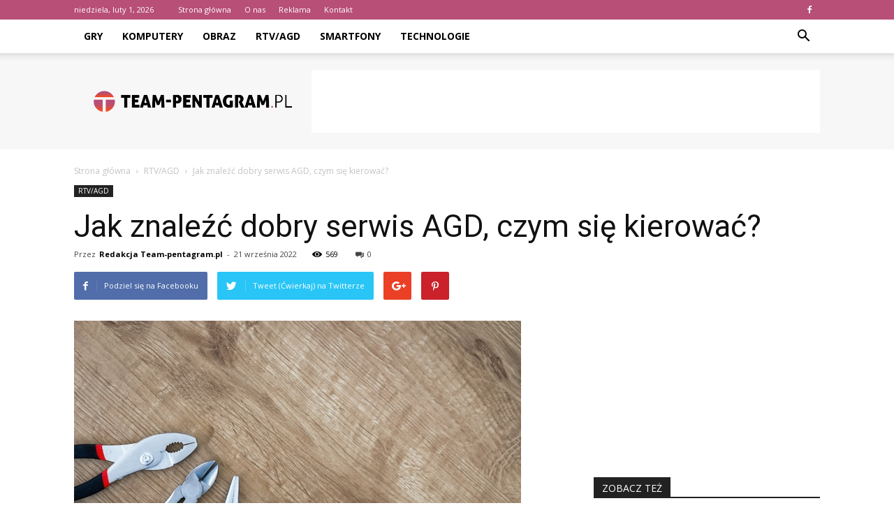

--- FILE ---
content_type: text/html; charset=UTF-8
request_url: https://www.team-pentagram.pl/jak-znalezc-dobry-serwis-agd-czym-sie-kierowac/
body_size: 103689
content:
<!doctype html >
<!--[if IE 8]>    <html class="ie8" lang="en"> <![endif]-->
<!--[if IE 9]>    <html class="ie9" lang="en"> <![endif]-->
<!--[if gt IE 8]><!--> <html lang="pl-PL" prefix="og: http://ogp.me/ns#"> <!--<![endif]-->
<head>
    <title>Jak znaleźć dobry serwis AGD, czym się kierować? - team-pentagram.pl</title>
    <meta charset="UTF-8" />
    <meta name="viewport" content="width=device-width, initial-scale=1.0">
    <link rel="pingback" href="https://www.team-pentagram.pl/xmlrpc.php" />
    <meta property="og:image" content="https://www.team-pentagram.pl/wp-content/uploads/2022/09/jeshoots-com-VdOO4_HFTWM-unsplash.jpg" /><meta name="author" content="Redakcja Team-pentagram.pl">

<!-- This site is optimized with the Yoast SEO plugin v7.3 - https://yoast.com/wordpress/plugins/seo/ -->
<link rel="canonical" href="https://www.team-pentagram.pl/jak-znalezc-dobry-serwis-agd-czym-sie-kierowac/" />
<meta property="og:locale" content="pl_PL" />
<meta property="og:type" content="article" />
<meta property="og:title" content="Jak znaleźć dobry serwis AGD, czym się kierować? - team-pentagram.pl" />
<meta property="og:description" content="Codzienny użytek różnego rodzaju sprzętów AGD sprawia, że prędzej czy później ulegną one awarii. W takiej sytuacji niekoniecznie trzeba będzie się zaopatrzyć w nowy sprzęt. Często wystarczy pomoc fachowca. Czym się kierować przy wyborze serwisu AGD i na co uważać? Tego dowiesz się z tego artykułu. Jakie usługi powinien oferować dobry serwis AGD? Dobry serwis &hellip;" />
<meta property="og:url" content="https://www.team-pentagram.pl/jak-znalezc-dobry-serwis-agd-czym-sie-kierowac/" />
<meta property="og:site_name" content="team-pentagram.pl" />
<meta property="article:section" content="RTV/AGD" />
<meta property="article:published_time" content="2022-09-21T12:56:36+01:00" />
<meta property="og:image" content="https://www.team-pentagram.pl/wp-content/uploads/2022/09/jeshoots-com-VdOO4_HFTWM-unsplash.jpg" />
<meta property="og:image:secure_url" content="https://www.team-pentagram.pl/wp-content/uploads/2022/09/jeshoots-com-VdOO4_HFTWM-unsplash.jpg" />
<meta property="og:image:width" content="640" />
<meta property="og:image:height" content="427" />
<meta name="twitter:card" content="summary_large_image" />
<meta name="twitter:description" content="Codzienny użytek różnego rodzaju sprzętów AGD sprawia, że prędzej czy później ulegną one awarii. W takiej sytuacji niekoniecznie trzeba będzie się zaopatrzyć w nowy sprzęt. Często wystarczy pomoc fachowca. Czym się kierować przy wyborze serwisu AGD i na co uważać? Tego dowiesz się z tego artykułu. Jakie usługi powinien oferować dobry serwis AGD? Dobry serwis [&hellip;]" />
<meta name="twitter:title" content="Jak znaleźć dobry serwis AGD, czym się kierować? - team-pentagram.pl" />
<meta name="twitter:image" content="https://www.team-pentagram.pl/wp-content/uploads/2022/09/jeshoots-com-VdOO4_HFTWM-unsplash.jpg" />
<!-- / Yoast SEO plugin. -->

<link rel='dns-prefetch' href='//fonts.googleapis.com' />
<link rel='dns-prefetch' href='//s.w.org' />
<link rel="alternate" type="application/rss+xml" title="team-pentagram.pl &raquo; Kanał z wpisami" href="https://www.team-pentagram.pl/feed/" />
<link rel="alternate" type="application/rss+xml" title="team-pentagram.pl &raquo; Kanał z komentarzami" href="https://www.team-pentagram.pl/comments/feed/" />
<link rel="alternate" type="application/rss+xml" title="team-pentagram.pl &raquo; Jak znaleźć dobry serwis AGD, czym się kierować? Kanał z komentarzami" href="https://www.team-pentagram.pl/jak-znalezc-dobry-serwis-agd-czym-sie-kierowac/feed/" />
		<script type="text/javascript">
			window._wpemojiSettings = {"baseUrl":"https:\/\/s.w.org\/images\/core\/emoji\/11\/72x72\/","ext":".png","svgUrl":"https:\/\/s.w.org\/images\/core\/emoji\/11\/svg\/","svgExt":".svg","source":{"concatemoji":"https:\/\/www.team-pentagram.pl\/wp-includes\/js\/wp-emoji-release.min.js?ver=4.9.26"}};
			!function(e,a,t){var n,r,o,i=a.createElement("canvas"),p=i.getContext&&i.getContext("2d");function s(e,t){var a=String.fromCharCode;p.clearRect(0,0,i.width,i.height),p.fillText(a.apply(this,e),0,0);e=i.toDataURL();return p.clearRect(0,0,i.width,i.height),p.fillText(a.apply(this,t),0,0),e===i.toDataURL()}function c(e){var t=a.createElement("script");t.src=e,t.defer=t.type="text/javascript",a.getElementsByTagName("head")[0].appendChild(t)}for(o=Array("flag","emoji"),t.supports={everything:!0,everythingExceptFlag:!0},r=0;r<o.length;r++)t.supports[o[r]]=function(e){if(!p||!p.fillText)return!1;switch(p.textBaseline="top",p.font="600 32px Arial",e){case"flag":return s([55356,56826,55356,56819],[55356,56826,8203,55356,56819])?!1:!s([55356,57332,56128,56423,56128,56418,56128,56421,56128,56430,56128,56423,56128,56447],[55356,57332,8203,56128,56423,8203,56128,56418,8203,56128,56421,8203,56128,56430,8203,56128,56423,8203,56128,56447]);case"emoji":return!s([55358,56760,9792,65039],[55358,56760,8203,9792,65039])}return!1}(o[r]),t.supports.everything=t.supports.everything&&t.supports[o[r]],"flag"!==o[r]&&(t.supports.everythingExceptFlag=t.supports.everythingExceptFlag&&t.supports[o[r]]);t.supports.everythingExceptFlag=t.supports.everythingExceptFlag&&!t.supports.flag,t.DOMReady=!1,t.readyCallback=function(){t.DOMReady=!0},t.supports.everything||(n=function(){t.readyCallback()},a.addEventListener?(a.addEventListener("DOMContentLoaded",n,!1),e.addEventListener("load",n,!1)):(e.attachEvent("onload",n),a.attachEvent("onreadystatechange",function(){"complete"===a.readyState&&t.readyCallback()})),(n=t.source||{}).concatemoji?c(n.concatemoji):n.wpemoji&&n.twemoji&&(c(n.twemoji),c(n.wpemoji)))}(window,document,window._wpemojiSettings);
		</script>
		<style type="text/css">
img.wp-smiley,
img.emoji {
	display: inline !important;
	border: none !important;
	box-shadow: none !important;
	height: 1em !important;
	width: 1em !important;
	margin: 0 .07em !important;
	vertical-align: -0.1em !important;
	background: none !important;
	padding: 0 !important;
}
</style>
<link rel='stylesheet' id='yasrcss-css'  href='https://www.team-pentagram.pl/wp-content/plugins/yet-another-stars-rating/css/yasr.css' type='text/css' media='all' />
<style id='yasrcss-inline-css' type='text/css'>

		.rateit .rateit-range {
			background: url(https://www.team-pentagram.pl/wp-content/plugins/yet-another-stars-rating/img/stars_16_flat.png) left 0px !important;
		}

		.rateit .rateit-hover {
			background: url(https://www.team-pentagram.pl/wp-content/plugins/yet-another-stars-rating/img/stars_16_flat.png) left -21px !important;
		}

		.rateit .rateit-selected {
			background: url(https://www.team-pentagram.pl/wp-content/plugins/yet-another-stars-rating/img/stars_16_flat.png) left -42px !important;
		}

		div.medium .rateit-range {
			/*White*/
			background: url(https://www.team-pentagram.pl/wp-content/plugins/yet-another-stars-rating/img/stars_24_flat.png) left 0px !important;
		}

		div.medium .rateit-hover {
			/*Red*/
			background: url(https://www.team-pentagram.pl/wp-content/plugins/yet-another-stars-rating/img/stars_24_flat.png) left -29px !important;
		}

		div.medium .rateit-selected {
			/*Yellow*/
			background: url(https://www.team-pentagram.pl/wp-content/plugins/yet-another-stars-rating/img/stars_24_flat.png) left -58px !important;
		}

		/* Creating set 32 */

		div.bigstars .rateit-range {
			/*White*/
			background: url(https://www.team-pentagram.pl/wp-content/plugins/yet-another-stars-rating/img/stars_32_flat.png) left 0px !important;
		}

		div.bigstars .rateit-hover{
			/*red*/
			background: url(https://www.team-pentagram.pl/wp-content/plugins/yet-another-stars-rating/img/stars_32_flat.png) left -37px !important;
		}

		div.bigstars .rateit-selected
		{
			/*Gold*/
			background: url(https://www.team-pentagram.pl/wp-content/plugins/yet-another-stars-rating/img/stars_32_flat.png) left -74px !important;
		}

	
</style>
<link rel='stylesheet' id='jquery-ui-css'  href='https://www.team-pentagram.pl/wp-content/plugins/yet-another-stars-rating/css/jquery-ui.css?ver=1.11.2' type='text/css' media='all' />
<link rel='stylesheet' id='dashicons-css'  href='https://www.team-pentagram.pl/wp-includes/css/dashicons.min.css?ver=4.9.26' type='text/css' media='all' />
<link rel='stylesheet' id='yasrcsslightscheme-css'  href='https://www.team-pentagram.pl/wp-content/plugins/yet-another-stars-rating/css/yasr-table-light.css' type='text/css' media='all' />
<link rel='stylesheet' id='google-fonts-style-css'  href='https://fonts.googleapis.com/css?family=Open+Sans%3A300italic%2C400%2C400italic%2C600%2C600italic%2C700%7CRoboto%3A300%2C400%2C400italic%2C500%2C500italic%2C700%2C900&#038;ver=7.8.1' type='text/css' media='all' />
<link rel='stylesheet' id='js_composer_front-css'  href='https://www.team-pentagram.pl/wp-content/plugins/js_composer/assets/css/js_composer.min.css?ver=5.1.1' type='text/css' media='all' />
<link rel='stylesheet' id='td-theme-css'  href='https://www.team-pentagram.pl/wp-content/themes/Newspaper/style.css?ver=7.8.1' type='text/css' media='all' />
<link rel='stylesheet' id='td-theme-demo-style-css'  href='https://www.team-pentagram.pl/wp-content/themes/Newspaper/includes/demos/tech/demo_style.css?ver=7.8.1' type='text/css' media='all' />
<script type='text/javascript' src='https://www.team-pentagram.pl/wp-includes/js/jquery/jquery.js?ver=1.12.4'></script>
<script type='text/javascript' src='https://www.team-pentagram.pl/wp-includes/js/jquery/jquery-migrate.min.js?ver=1.4.1'></script>
<link rel='https://api.w.org/' href='https://www.team-pentagram.pl/wp-json/' />
<link rel="EditURI" type="application/rsd+xml" title="RSD" href="https://www.team-pentagram.pl/xmlrpc.php?rsd" />
<link rel="wlwmanifest" type="application/wlwmanifest+xml" href="https://www.team-pentagram.pl/wp-includes/wlwmanifest.xml" /> 
<meta name="generator" content="WordPress 4.9.26" />
<link rel='shortlink' href='https://www.team-pentagram.pl/?p=695' />
<link rel="alternate" type="application/json+oembed" href="https://www.team-pentagram.pl/wp-json/oembed/1.0/embed?url=https%3A%2F%2Fwww.team-pentagram.pl%2Fjak-znalezc-dobry-serwis-agd-czym-sie-kierowac%2F" />
<link rel="alternate" type="text/xml+oembed" href="https://www.team-pentagram.pl/wp-json/oembed/1.0/embed?url=https%3A%2F%2Fwww.team-pentagram.pl%2Fjak-znalezc-dobry-serwis-agd-czym-sie-kierowac%2F&#038;format=xml" />
<!--[if lt IE 9]><script src="https://html5shim.googlecode.com/svn/trunk/html5.js"></script><![endif]-->
    <meta name="generator" content="Powered by Visual Composer - drag and drop page builder for WordPress."/>
<!--[if lte IE 9]><link rel="stylesheet" type="text/css" href="https://www.team-pentagram.pl/wp-content/plugins/js_composer/assets/css/vc_lte_ie9.min.css" media="screen"><![endif]-->
<!-- JS generated by theme -->

<script>
    
    

	    var tdBlocksArray = []; //here we store all the items for the current page

	    //td_block class - each ajax block uses a object of this class for requests
	    function tdBlock() {
		    this.id = '';
		    this.block_type = 1; //block type id (1-234 etc)
		    this.atts = '';
		    this.td_column_number = '';
		    this.td_current_page = 1; //
		    this.post_count = 0; //from wp
		    this.found_posts = 0; //from wp
		    this.max_num_pages = 0; //from wp
		    this.td_filter_value = ''; //current live filter value
		    this.is_ajax_running = false;
		    this.td_user_action = ''; // load more or infinite loader (used by the animation)
		    this.header_color = '';
		    this.ajax_pagination_infinite_stop = ''; //show load more at page x
	    }


        // td_js_generator - mini detector
        (function(){
            var htmlTag = document.getElementsByTagName("html")[0];

            if ( navigator.userAgent.indexOf("MSIE 10.0") > -1 ) {
                htmlTag.className += ' ie10';
            }

            if ( !!navigator.userAgent.match(/Trident.*rv\:11\./) ) {
                htmlTag.className += ' ie11';
            }

            if ( /(iPad|iPhone|iPod)/g.test(navigator.userAgent) ) {
                htmlTag.className += ' td-md-is-ios';
            }

            var user_agent = navigator.userAgent.toLowerCase();
            if ( user_agent.indexOf("android") > -1 ) {
                htmlTag.className += ' td-md-is-android';
            }

            if ( -1 !== navigator.userAgent.indexOf('Mac OS X')  ) {
                htmlTag.className += ' td-md-is-os-x';
            }

            if ( /chrom(e|ium)/.test(navigator.userAgent.toLowerCase()) ) {
               htmlTag.className += ' td-md-is-chrome';
            }

            if ( -1 !== navigator.userAgent.indexOf('Firefox') ) {
                htmlTag.className += ' td-md-is-firefox';
            }

            if ( -1 !== navigator.userAgent.indexOf('Safari') && -1 === navigator.userAgent.indexOf('Chrome') ) {
                htmlTag.className += ' td-md-is-safari';
            }

            if( -1 !== navigator.userAgent.indexOf('IEMobile') ){
                htmlTag.className += ' td-md-is-iemobile';
            }

        })();




        var tdLocalCache = {};

        ( function () {
            "use strict";

            tdLocalCache = {
                data: {},
                remove: function (resource_id) {
                    delete tdLocalCache.data[resource_id];
                },
                exist: function (resource_id) {
                    return tdLocalCache.data.hasOwnProperty(resource_id) && tdLocalCache.data[resource_id] !== null;
                },
                get: function (resource_id) {
                    return tdLocalCache.data[resource_id];
                },
                set: function (resource_id, cachedData) {
                    tdLocalCache.remove(resource_id);
                    tdLocalCache.data[resource_id] = cachedData;
                }
            };
        })();

    
    
var td_viewport_interval_list=[{"limitBottom":767,"sidebarWidth":228},{"limitBottom":1018,"sidebarWidth":300},{"limitBottom":1140,"sidebarWidth":324}];
var td_animation_stack_effect="type0";
var tds_animation_stack=true;
var td_animation_stack_specific_selectors=".entry-thumb, img";
var td_animation_stack_general_selectors=".td-animation-stack img, .td-animation-stack .entry-thumb, .post img";
var td_ajax_url="https:\/\/www.team-pentagram.pl\/wp-admin\/admin-ajax.php?td_theme_name=Newspaper&v=7.8.1";
var td_get_template_directory_uri="https:\/\/www.team-pentagram.pl\/wp-content\/themes\/Newspaper";
var tds_snap_menu="smart_snap_always";
var tds_logo_on_sticky="show_header_logo";
var tds_header_style="2";
var td_please_wait="Prosz\u0119 czeka\u0107 ...";
var td_email_user_pass_incorrect="U\u017cytkownik lub has\u0142o niepoprawne!";
var td_email_user_incorrect="E-mail lub nazwa u\u017cytkownika jest niepoprawna!";
var td_email_incorrect="E-mail niepoprawny!";
var tds_more_articles_on_post_enable="show";
var tds_more_articles_on_post_time_to_wait="";
var tds_more_articles_on_post_pages_distance_from_top=0;
var tds_theme_color_site_wide="#b84f77";
var tds_smart_sidebar="enabled";
var tdThemeName="Newspaper";
var td_magnific_popup_translation_tPrev="Poprzedni (Strza\u0142ka w lewo)";
var td_magnific_popup_translation_tNext="Nast\u0119pny (Strza\u0142ka w prawo)";
var td_magnific_popup_translation_tCounter="%curr% z %total%";
var td_magnific_popup_translation_ajax_tError="Zawarto\u015b\u0107 z %url% nie mo\u017ce by\u0107 za\u0142adowana.";
var td_magnific_popup_translation_image_tError="Obraz #%curr% nie mo\u017ce by\u0107 za\u0142adowany.";
var td_ad_background_click_link="";
var td_ad_background_click_target="";
</script>


<!-- Header style compiled by theme -->

<style>
    
.td-header-wrap .black-menu .sf-menu > .current-menu-item > a,
    .td-header-wrap .black-menu .sf-menu > .current-menu-ancestor > a,
    .td-header-wrap .black-menu .sf-menu > .current-category-ancestor > a,
    .td-header-wrap .black-menu .sf-menu > li > a:hover,
    .td-header-wrap .black-menu .sf-menu > .sfHover > a,
    .td-header-style-12 .td-header-menu-wrap-full,
    .sf-menu > .current-menu-item > a:after,
    .sf-menu > .current-menu-ancestor > a:after,
    .sf-menu > .current-category-ancestor > a:after,
    .sf-menu > li:hover > a:after,
    .sf-menu > .sfHover > a:after,
    .td-header-style-12 .td-affix,
    .header-search-wrap .td-drop-down-search:after,
    .header-search-wrap .td-drop-down-search .btn:hover,
    input[type=submit]:hover,
    .td-read-more a,
    .td-post-category:hover,
    .td-grid-style-1.td-hover-1 .td-big-grid-post:hover .td-post-category,
    .td-grid-style-5.td-hover-1 .td-big-grid-post:hover .td-post-category,
    .td_top_authors .td-active .td-author-post-count,
    .td_top_authors .td-active .td-author-comments-count,
    .td_top_authors .td_mod_wrap:hover .td-author-post-count,
    .td_top_authors .td_mod_wrap:hover .td-author-comments-count,
    .td-404-sub-sub-title a:hover,
    .td-search-form-widget .wpb_button:hover,
    .td-rating-bar-wrap div,
    .td_category_template_3 .td-current-sub-category,
    .dropcap,
    .td_wrapper_video_playlist .td_video_controls_playlist_wrapper,
    .wpb_default,
    .wpb_default:hover,
    .td-left-smart-list:hover,
    .td-right-smart-list:hover,
    .woocommerce-checkout .woocommerce input.button:hover,
    .woocommerce-page .woocommerce a.button:hover,
    .woocommerce-account div.woocommerce .button:hover,
    #bbpress-forums button:hover,
    .bbp_widget_login .button:hover,
    .td-footer-wrapper .td-post-category,
    .td-footer-wrapper .widget_product_search input[type="submit"]:hover,
    .woocommerce .product a.button:hover,
    .woocommerce .product #respond input#submit:hover,
    .woocommerce .checkout input#place_order:hover,
    .woocommerce .woocommerce.widget .button:hover,
    .single-product .product .summary .cart .button:hover,
    .woocommerce-cart .woocommerce table.cart .button:hover,
    .woocommerce-cart .woocommerce .shipping-calculator-form .button:hover,
    .td-next-prev-wrap a:hover,
    .td-load-more-wrap a:hover,
    .td-post-small-box a:hover,
    .page-nav .current,
    .page-nav:first-child > div,
    .td_category_template_8 .td-category-header .td-category a.td-current-sub-category,
    .td_category_template_4 .td-category-siblings .td-category a:hover,
    #bbpress-forums .bbp-pagination .current,
    #bbpress-forums #bbp-single-user-details #bbp-user-navigation li.current a,
    .td-theme-slider:hover .slide-meta-cat a,
    a.vc_btn-black:hover,
    .td-trending-now-wrapper:hover .td-trending-now-title,
    .td-scroll-up,
    .td-smart-list-button:hover,
    .td-weather-information:before,
    .td-weather-week:before,
    .td_block_exchange .td-exchange-header:before,
    .td_block_big_grid_9.td-grid-style-1 .td-post-category,
    .td_block_big_grid_9.td-grid-style-5 .td-post-category,
    .td-grid-style-6.td-hover-1 .td-module-thumb:after,
    .td-pulldown-syle-2 .td-subcat-dropdown ul:after,
    .td_block_template_9 .td-block-title:after,
    .td_block_template_15 .td-block-title:before {
        background-color: #b84f77;
    }

    .global-block-template-4 .td-related-title .td-cur-simple-item:before {
        border-color: #b84f77 transparent transparent transparent !important;
    }

    .woocommerce .woocommerce-message .button:hover,
    .woocommerce .woocommerce-error .button:hover,
    .woocommerce .woocommerce-info .button:hover,
    .global-block-template-4 .td-related-title .td-cur-simple-item,
    .global-block-template-3 .td-related-title .td-cur-simple-item,
    .global-block-template-9 .td-related-title:after {
        background-color: #b84f77 !important;
    }

    .woocommerce .product .onsale,
    .woocommerce.widget .ui-slider .ui-slider-handle {
        background: none #b84f77;
    }

    .woocommerce.widget.widget_layered_nav_filters ul li a {
        background: none repeat scroll 0 0 #b84f77 !important;
    }

    a,
    cite a:hover,
    .td_mega_menu_sub_cats .cur-sub-cat,
    .td-mega-span h3 a:hover,
    .td_mod_mega_menu:hover .entry-title a,
    .header-search-wrap .result-msg a:hover,
    .top-header-menu li a:hover,
    .top-header-menu .current-menu-item > a,
    .top-header-menu .current-menu-ancestor > a,
    .top-header-menu .current-category-ancestor > a,
    .td-social-icon-wrap > a:hover,
    .td-header-sp-top-widget .td-social-icon-wrap a:hover,
    .td-page-content blockquote p,
    .td-post-content blockquote p,
    .mce-content-body blockquote p,
    .comment-content blockquote p,
    .wpb_text_column blockquote p,
    .td_block_text_with_title blockquote p,
    .td_module_wrap:hover .entry-title a,
    .td-subcat-filter .td-subcat-list a:hover,
    .td-subcat-filter .td-subcat-dropdown a:hover,
    .td_quote_on_blocks,
    .dropcap2,
    .dropcap3,
    .td_top_authors .td-active .td-authors-name a,
    .td_top_authors .td_mod_wrap:hover .td-authors-name a,
    .td-post-next-prev-content a:hover,
    .author-box-wrap .td-author-social a:hover,
    .td-author-name a:hover,
    .td-author-url a:hover,
    .td_mod_related_posts:hover h3 > a,
    .td-post-template-11 .td-related-title .td-related-left:hover,
    .td-post-template-11 .td-related-title .td-related-right:hover,
    .td-post-template-11 .td-related-title .td-cur-simple-item,
    .td-post-template-11 .td_block_related_posts .td-next-prev-wrap a:hover,
    .comment-reply-link:hover,
    .logged-in-as a:hover,
    #cancel-comment-reply-link:hover,
    .td-search-query,
    .td-category-header .td-pulldown-category-filter-link:hover,
    .td-category-siblings .td-subcat-dropdown a:hover,
    .td-category-siblings .td-subcat-dropdown a.td-current-sub-category,
    .widget a:hover,
    .archive .widget_archive .current,
    .archive .widget_archive .current a,
    .widget_calendar tfoot a:hover,
    .woocommerce a.added_to_cart:hover,
    #bbpress-forums li.bbp-header .bbp-reply-content span a:hover,
    #bbpress-forums .bbp-forum-freshness a:hover,
    #bbpress-forums .bbp-topic-freshness a:hover,
    #bbpress-forums .bbp-forums-list li a:hover,
    #bbpress-forums .bbp-forum-title:hover,
    #bbpress-forums .bbp-topic-permalink:hover,
    #bbpress-forums .bbp-topic-started-by a:hover,
    #bbpress-forums .bbp-topic-started-in a:hover,
    #bbpress-forums .bbp-body .super-sticky li.bbp-topic-title .bbp-topic-permalink,
    #bbpress-forums .bbp-body .sticky li.bbp-topic-title .bbp-topic-permalink,
    .widget_display_replies .bbp-author-name,
    .widget_display_topics .bbp-author-name,
    .footer-text-wrap .footer-email-wrap a,
    .td-subfooter-menu li a:hover,
    .footer-social-wrap a:hover,
    a.vc_btn-black:hover,
    .td-smart-list-dropdown-wrap .td-smart-list-button:hover,
    .td_module_17 .td-read-more a:hover,
    .td_module_18 .td-read-more a:hover,
    .td_module_19 .td-post-author-name a:hover,
    .td-instagram-user a,
    .td-pulldown-syle-2 .td-subcat-dropdown:hover .td-subcat-more span,
    .td-pulldown-syle-2 .td-subcat-dropdown:hover .td-subcat-more i,
    .td-pulldown-syle-3 .td-subcat-dropdown:hover .td-subcat-more span,
    .td-pulldown-syle-3 .td-subcat-dropdown:hover .td-subcat-more i,
    .td-block-title-wrap .td-wrapper-pulldown-filter .td-pulldown-filter-display-option:hover,
    .td-block-title-wrap .td-wrapper-pulldown-filter .td-pulldown-filter-display-option:hover i,
    .td-block-title-wrap .td-wrapper-pulldown-filter .td-pulldown-filter-link:hover,
    .td-block-title-wrap .td-wrapper-pulldown-filter .td-pulldown-filter-item .td-cur-simple-item,
    .global-block-template-2 .td-related-title .td-cur-simple-item,
    .global-block-template-5 .td-related-title .td-cur-simple-item,
    .global-block-template-6 .td-related-title .td-cur-simple-item,
    .global-block-template-7 .td-related-title .td-cur-simple-item,
    .global-block-template-8 .td-related-title .td-cur-simple-item,
    .global-block-template-9 .td-related-title .td-cur-simple-item,
    .global-block-template-10 .td-related-title .td-cur-simple-item,
    .global-block-template-11 .td-related-title .td-cur-simple-item,
    .global-block-template-12 .td-related-title .td-cur-simple-item,
    .global-block-template-13 .td-related-title .td-cur-simple-item,
    .global-block-template-14 .td-related-title .td-cur-simple-item,
    .global-block-template-15 .td-related-title .td-cur-simple-item,
    .global-block-template-16 .td-related-title .td-cur-simple-item,
    .global-block-template-17 .td-related-title .td-cur-simple-item,
    .td-theme-wrap .sf-menu ul .td-menu-item > a:hover,
    .td-theme-wrap .sf-menu ul .sfHover > a,
    .td-theme-wrap .sf-menu ul .current-menu-ancestor > a,
    .td-theme-wrap .sf-menu ul .current-category-ancestor > a,
    .td-theme-wrap .sf-menu ul .current-menu-item > a {
        color: #b84f77;
    }

    a.vc_btn-black.vc_btn_square_outlined:hover,
    a.vc_btn-black.vc_btn_outlined:hover,
    .td-mega-menu-page .wpb_content_element ul li a:hover,
     .td-theme-wrap .td-aj-search-results .td_module_wrap:hover .entry-title a,
    .td-theme-wrap .header-search-wrap .result-msg a:hover {
        color: #b84f77 !important;
    }

    .td-next-prev-wrap a:hover,
    .td-load-more-wrap a:hover,
    .td-post-small-box a:hover,
    .page-nav .current,
    .page-nav:first-child > div,
    .td_category_template_8 .td-category-header .td-category a.td-current-sub-category,
    .td_category_template_4 .td-category-siblings .td-category a:hover,
    #bbpress-forums .bbp-pagination .current,
    .post .td_quote_box,
    .page .td_quote_box,
    a.vc_btn-black:hover,
    .td_block_template_5 .td-block-title > * {
        border-color: #b84f77;
    }

    .td_wrapper_video_playlist .td_video_currently_playing:after {
        border-color: #b84f77 !important;
    }

    .header-search-wrap .td-drop-down-search:before {
        border-color: transparent transparent #b84f77 transparent;
    }

    .block-title > span,
    .block-title > a,
    .block-title > label,
    .widgettitle,
    .widgettitle:after,
    .td-trending-now-title,
    .td-trending-now-wrapper:hover .td-trending-now-title,
    .wpb_tabs li.ui-tabs-active a,
    .wpb_tabs li:hover a,
    .vc_tta-container .vc_tta-color-grey.vc_tta-tabs-position-top.vc_tta-style-classic .vc_tta-tabs-container .vc_tta-tab.vc_active > a,
    .vc_tta-container .vc_tta-color-grey.vc_tta-tabs-position-top.vc_tta-style-classic .vc_tta-tabs-container .vc_tta-tab:hover > a,
    .td_block_template_1 .td-related-title .td-cur-simple-item,
    .woocommerce .product .products h2,
    .td-subcat-filter .td-subcat-dropdown:hover .td-subcat-more {
    	background-color: #b84f77;
    }

    .woocommerce div.product .woocommerce-tabs ul.tabs li.active {
    	background-color: #b84f77 !important;
    }

    .block-title,
    .td_block_template_1 .td-related-title,
    .wpb_tabs .wpb_tabs_nav,
    .vc_tta-container .vc_tta-color-grey.vc_tta-tabs-position-top.vc_tta-style-classic .vc_tta-tabs-container,
    .woocommerce div.product .woocommerce-tabs ul.tabs:before {
        border-color: #b84f77;
    }
    .td_block_wrap .td-subcat-item a.td-cur-simple-item {
	    color: #b84f77;
	}


    
    .td-grid-style-4 .entry-title
    {
        background-color: rgba(184, 79, 119, 0.7);
    }

    
    .block-title > span,
    .block-title > span > a,
    .block-title > a,
    .block-title > label,
    .widgettitle,
    .widgettitle:after,
    .td-trending-now-title,
    .td-trending-now-wrapper:hover .td-trending-now-title,
    .wpb_tabs li.ui-tabs-active a,
    .wpb_tabs li:hover a,
    .vc_tta-container .vc_tta-color-grey.vc_tta-tabs-position-top.vc_tta-style-classic .vc_tta-tabs-container .vc_tta-tab.vc_active > a,
    .vc_tta-container .vc_tta-color-grey.vc_tta-tabs-position-top.vc_tta-style-classic .vc_tta-tabs-container .vc_tta-tab:hover > a,
    .td_block_template_1 .td-related-title .td-cur-simple-item,
    .woocommerce .product .products h2,
    .td-subcat-filter .td-subcat-dropdown:hover .td-subcat-more,
    .td-weather-information:before,
    .td-weather-week:before,
    .td_block_exchange .td-exchange-header:before,
    .td-theme-wrap .td_block_template_3 .td-block-title > *,
    .td-theme-wrap .td_block_template_4 .td-block-title > *,
    .td-theme-wrap .td_block_template_7 .td-block-title > *,
    .td-theme-wrap .td_block_template_9 .td-block-title:after,
    .td-theme-wrap .td_block_template_10 .td-block-title::before,
    .td-theme-wrap .td_block_template_11 .td-block-title::before,
    .td-theme-wrap .td_block_template_11 .td-block-title::after,
    .td-theme-wrap .td_block_template_14 .td-block-title,
    .td-theme-wrap .td_block_template_15 .td-block-title:before,
    .td-theme-wrap .td_block_template_17 .td-block-title:before {
        background-color: #222222;
    }

    .woocommerce div.product .woocommerce-tabs ul.tabs li.active {
    	background-color: #222222 !important;
    }

    .block-title,
    .td_block_template_1 .td-related-title,
    .wpb_tabs .wpb_tabs_nav,
    .vc_tta-container .vc_tta-color-grey.vc_tta-tabs-position-top.vc_tta-style-classic .vc_tta-tabs-container,
    .woocommerce div.product .woocommerce-tabs ul.tabs:before,
    .td-theme-wrap .td_block_template_5 .td-block-title > *,
    .td-theme-wrap .td_block_template_17 .td-block-title,
    .td-theme-wrap .td_block_template_17 .td-block-title::before {
        border-color: #222222;
    }

    .td-theme-wrap .td_block_template_4 .td-block-title > *:before,
    .td-theme-wrap .td_block_template_17 .td-block-title::after {
        border-color: #222222 transparent transparent transparent;
    }

    
    .td-header-wrap .td-header-top-menu-full,
    .td-header-wrap .top-header-menu .sub-menu {
        background-color: #b84f77;
    }
    .td-header-style-8 .td-header-top-menu-full {
        background-color: transparent;
    }
    .td-header-style-8 .td-header-top-menu-full .td-header-top-menu {
        background-color: #b84f77;
        padding-left: 15px;
        padding-right: 15px;
    }

    .td-header-wrap .td-header-top-menu-full .td-header-top-menu,
    .td-header-wrap .td-header-top-menu-full {
        border-bottom: none;
    }


    
    .top-header-menu .current-menu-item > a,
    .top-header-menu .current-menu-ancestor > a,
    .top-header-menu .current-category-ancestor > a,
    .top-header-menu li a:hover {
        color: #000000;
    }

    
    .sf-menu > .current-menu-item > a:after,
    .sf-menu > .current-menu-ancestor > a:after,
    .sf-menu > .current-category-ancestor > a:after,
    .sf-menu > li:hover > a:after,
    .sf-menu > .sfHover > a:after,
    .td_block_mega_menu .td-next-prev-wrap a:hover,
    .td-mega-span .td-post-category:hover,
    .td-header-wrap .black-menu .sf-menu > li > a:hover,
    .td-header-wrap .black-menu .sf-menu > .current-menu-ancestor > a,
    .td-header-wrap .black-menu .sf-menu > .sfHover > a,
    .header-search-wrap .td-drop-down-search:after,
    .header-search-wrap .td-drop-down-search .btn:hover,
    .td-header-wrap .black-menu .sf-menu > .current-menu-item > a,
    .td-header-wrap .black-menu .sf-menu > .current-menu-ancestor > a,
    .td-header-wrap .black-menu .sf-menu > .current-category-ancestor > a {
        background-color: #b84f77;
    }


    .td_block_mega_menu .td-next-prev-wrap a:hover {
        border-color: #b84f77;
    }

    .header-search-wrap .td-drop-down-search:before {
        border-color: transparent transparent #b84f77 transparent;
    }

    .td_mega_menu_sub_cats .cur-sub-cat,
    .td_mod_mega_menu:hover .entry-title a,
    .td-theme-wrap .sf-menu ul .td-menu-item > a:hover,
    .td-theme-wrap .sf-menu ul .sfHover > a,
    .td-theme-wrap .sf-menu ul .current-menu-ancestor > a,
    .td-theme-wrap .sf-menu ul .current-category-ancestor > a,
    .td-theme-wrap .sf-menu ul .current-menu-item > a {
        color: #b84f77;
    }


    
    .td-banner-wrap-full,
    .td-header-style-11 .td-logo-wrap-full {
        background-color: #f7f7f7;
    }

    .td-header-style-11 .td-logo-wrap-full {
        border-bottom: 0;
    }

    @media (min-width: 1019px) {
        .td-header-style-2 .td-header-sp-recs,
        .td-header-style-5 .td-a-rec-id-header > div,
        .td-header-style-5 .td-g-rec-id-header > .adsbygoogle,
        .td-header-style-6 .td-a-rec-id-header > div,
        .td-header-style-6 .td-g-rec-id-header > .adsbygoogle,
        .td-header-style-7 .td-a-rec-id-header > div,
        .td-header-style-7 .td-g-rec-id-header > .adsbygoogle,
        .td-header-style-8 .td-a-rec-id-header > div,
        .td-header-style-8 .td-g-rec-id-header > .adsbygoogle,
        .td-header-style-12 .td-a-rec-id-header > div,
        .td-header-style-12 .td-g-rec-id-header > .adsbygoogle {
            margin-bottom: 24px !important;
        }
    }

    @media (min-width: 768px) and (max-width: 1018px) {
        .td-header-style-2 .td-header-sp-recs,
        .td-header-style-5 .td-a-rec-id-header > div,
        .td-header-style-5 .td-g-rec-id-header > .adsbygoogle,
        .td-header-style-6 .td-a-rec-id-header > div,
        .td-header-style-6 .td-g-rec-id-header > .adsbygoogle,
        .td-header-style-7 .td-a-rec-id-header > div,
        .td-header-style-7 .td-g-rec-id-header > .adsbygoogle,
        .td-header-style-8 .td-a-rec-id-header > div,
        .td-header-style-8 .td-g-rec-id-header > .adsbygoogle,
        .td-header-style-12 .td-a-rec-id-header > div,
        .td-header-style-12 .td-g-rec-id-header > .adsbygoogle {
            margin-bottom: 14px !important;
        }
    }

     
    .td-footer-wrapper,
    .td-footer-wrapper .td_block_template_7 .td-block-title > *,
    .td-footer-wrapper .td_block_template_17 .td-block-title,
    .td-footer-wrapper .td-block-title-wrap .td-wrapper-pulldown-filter {
        background-color: #f9f9f9;
    }

    
    .td-footer-wrapper,
    .td-footer-wrapper a,
    .td-footer-wrapper .block-title a,
    .td-footer-wrapper .block-title span,
    .td-footer-wrapper .block-title label,
    .td-footer-wrapper .td-excerpt,
    .td-footer-wrapper .td-post-author-name span,
    .td-footer-wrapper .td-post-date,
    .td-footer-wrapper .td-social-style3 .td_social_type a,
    .td-footer-wrapper .td-social-style3,
    .td-footer-wrapper .td-social-style4 .td_social_type a,
    .td-footer-wrapper .td-social-style4,
    .td-footer-wrapper .td-social-style9,
    .td-footer-wrapper .td-social-style10,
    .td-footer-wrapper .td-social-style2 .td_social_type a,
    .td-footer-wrapper .td-social-style8 .td_social_type a,
    .td-footer-wrapper .td-social-style2 .td_social_type,
    .td-footer-wrapper .td-social-style8 .td_social_type,
    .td-footer-template-13 .td-social-name,
    .td-footer-wrapper .td_block_template_7 .td-block-title > * {
        color: #000000;
    }

    .td-footer-wrapper .widget_calendar th,
    .td-footer-wrapper .widget_calendar td,
    .td-footer-wrapper .td-social-style2 .td_social_type .td-social-box,
    .td-footer-wrapper .td-social-style8 .td_social_type .td-social-box,
    .td-social-style-2 .td-icon-font:after {
        border-color: #000000;
    }

    .td-footer-wrapper .td-module-comments a,
    .td-footer-wrapper .td-post-category,
    .td-footer-wrapper .td-slide-meta .td-post-author-name span,
    .td-footer-wrapper .td-slide-meta .td-post-date {
        color: #fff;
    }

    
    .td-footer-bottom-full .td-container::before {
        background-color: rgba(0, 0, 0, 0.1);
    }

    
	.td-footer-wrapper .block-title > span,
    .td-footer-wrapper .block-title > a,
    .td-footer-wrapper .widgettitle,
    .td-theme-wrap .td-footer-wrapper .td-container .td-block-title > *,
    .td-theme-wrap .td-footer-wrapper .td_block_template_6 .td-block-title:before {
    	color: #b84f77;
    }

    
    .td-footer-wrapper .footer-social-wrap .td-icon-font {
        color: #000000;
    }

    
    .td-sub-footer-container {
        background-color: #b84f77;
    }

    
    .td-sub-footer-container,
    .td-subfooter-menu li a {
        color: #ffffff;
    }

    
    .block-title > span,
    .block-title > a,
    .widgettitle,
    .td-trending-now-title,
    .wpb_tabs li a,
    .vc_tta-container .vc_tta-color-grey.vc_tta-tabs-position-top.vc_tta-style-classic .vc_tta-tabs-container .vc_tta-tab > a,
    .td-theme-wrap .td-related-title a,
    .woocommerce div.product .woocommerce-tabs ul.tabs li a,
    .woocommerce .product .products h2,
    .td-theme-wrap .td-block-title {
        font-family:"Open Sans";
	
    }
    
    .td-excerpt {
        font-family:"Open Sans";
	font-size:13px;
	line-height:21px;
	
    }


	
    .td-post-content p,
    .td-post-content {
        font-family:"Open Sans";
	font-size:17px;
	line-height:31px;
	
    }
</style>

<script>
  (function(i,s,o,g,r,a,m){i['GoogleAnalyticsObject']=r;i[r]=i[r]||function(){
  (i[r].q=i[r].q||[]).push(arguments)},i[r].l=1*new Date();a=s.createElement(o),
  m=s.getElementsByTagName(o)[0];a.async=1;a.src=g;m.parentNode.insertBefore(a,m)
  })(window,document,'script','https://www.google-analytics.com/analytics.js','ga');

  ga('create', 'UA-121250085-43', 'auto');
  ga('send', 'pageview');

</script><noscript><style type="text/css"> .wpb_animate_when_almost_visible { opacity: 1; }</style></noscript></head>

<body class="post-template-default single single-post postid-695 single-format-standard global-block-template-1 td-tech single_template_2 wpb-js-composer js-comp-ver-5.1.1 vc_responsive td-animation-stack-type0 td-full-layout" itemscope="itemscope" itemtype="https://schema.org/WebPage">

        <div class="td-scroll-up"><i class="td-icon-menu-up"></i></div>
    
    <div class="td-menu-background"></div>
<div id="td-mobile-nav">
    <div class="td-mobile-container">
        <!-- mobile menu top section -->
        <div class="td-menu-socials-wrap">
            <!-- socials -->
            <div class="td-menu-socials">
                
        <span class="td-social-icon-wrap">
            <a target="_blank" href="https://www.facebook.com/Team-pentagrampl-239289673434297/" title="Facebook">
                <i class="td-icon-font td-icon-facebook"></i>
            </a>
        </span>            </div>
            <!-- close button -->
            <div class="td-mobile-close">
                <a href="#"><i class="td-icon-close-mobile"></i></a>
            </div>
        </div>

        <!-- login section -->
        
        <!-- menu section -->
        <div class="td-mobile-content">
            <div class="menu-kategorie-container"><ul id="menu-kategorie" class="td-mobile-main-menu"><li id="menu-item-61" class="menu-item menu-item-type-taxonomy menu-item-object-category menu-item-first menu-item-61"><a href="https://www.team-pentagram.pl/category/gry/">Gry</a></li>
<li id="menu-item-62" class="menu-item menu-item-type-taxonomy menu-item-object-category menu-item-62"><a href="https://www.team-pentagram.pl/category/komputery/">Komputery</a></li>
<li id="menu-item-63" class="menu-item menu-item-type-taxonomy menu-item-object-category menu-item-63"><a href="https://www.team-pentagram.pl/category/obraz/">Obraz</a></li>
<li id="menu-item-64" class="menu-item menu-item-type-taxonomy menu-item-object-category current-post-ancestor current-menu-parent current-post-parent menu-item-64"><a href="https://www.team-pentagram.pl/category/rtv-agd/">RTV/AGD</a></li>
<li id="menu-item-65" class="menu-item menu-item-type-taxonomy menu-item-object-category menu-item-65"><a href="https://www.team-pentagram.pl/category/smartfony/">Smartfony</a></li>
<li id="menu-item-66" class="menu-item menu-item-type-taxonomy menu-item-object-category menu-item-66"><a href="https://www.team-pentagram.pl/category/technologie/">Technologie</a></li>
</ul></div>        </div>
    </div>

    <!-- register/login section -->
    </div>    <div class="td-search-background"></div>
<div class="td-search-wrap-mob">
	<div class="td-drop-down-search" aria-labelledby="td-header-search-button">
		<form method="get" class="td-search-form" action="https://www.team-pentagram.pl/">
			<!-- close button -->
			<div class="td-search-close">
				<a href="#"><i class="td-icon-close-mobile"></i></a>
			</div>
			<div role="search" class="td-search-input">
				<span>Wyszukiwanie</span>
				<input id="td-header-search-mob" type="text" value="" name="s" autocomplete="off" />
			</div>
		</form>
		<div id="td-aj-search-mob"></div>
	</div>
</div>    
    
    <div id="td-outer-wrap" class="td-theme-wrap">
    
        <!--
Header style 2
-->
<div class="td-header-wrap td-header-style-2">

    <div class="td-header-top-menu-full td-container-wrap ">
        <div class="td-container td-header-row td-header-top-menu">
            
    <div class="top-bar-style-1">
        
<div class="td-header-sp-top-menu">


	        <div class="td_data_time">
            <div >

                niedziela, luty 1, 2026
            </div>
        </div>
    <div class="menu-top-container"><ul id="menu-glowne" class="top-header-menu"><li id="menu-item-67" class="menu-item menu-item-type-post_type menu-item-object-page menu-item-home menu-item-first td-menu-item td-normal-menu menu-item-67"><a href="https://www.team-pentagram.pl/">Strona główna</a></li>
<li id="menu-item-70" class="menu-item menu-item-type-post_type menu-item-object-page td-menu-item td-normal-menu menu-item-70"><a href="https://www.team-pentagram.pl/o-nas/">O nas</a></li>
<li id="menu-item-69" class="menu-item menu-item-type-post_type menu-item-object-page td-menu-item td-normal-menu menu-item-69"><a href="https://www.team-pentagram.pl/reklama/">Reklama</a></li>
<li id="menu-item-71" class="menu-item menu-item-type-post_type menu-item-object-page td-menu-item td-normal-menu menu-item-71"><a href="https://www.team-pentagram.pl/kontakt/">Kontakt</a></li>
</ul></div></div>
        <div class="td-header-sp-top-widget">
    
        <span class="td-social-icon-wrap">
            <a target="_blank" href="https://www.facebook.com/Team-pentagrampl-239289673434297/" title="Facebook">
                <i class="td-icon-font td-icon-facebook"></i>
            </a>
        </span></div>
    </div>

<!-- LOGIN MODAL -->
        </div>
    </div>

    <div class="td-header-menu-wrap-full td-container-wrap ">
        <div class="td-header-menu-wrap td-header-gradient">
            <div class="td-container td-header-row td-header-main-menu">
                <div id="td-header-menu" role="navigation">
    <div id="td-top-mobile-toggle"><a href="#"><i class="td-icon-font td-icon-mobile"></i></a></div>
    <div class="td-main-menu-logo td-logo-in-header">
                <a class="td-main-logo" href="https://www.team-pentagram.pl/">
            <img src="http://www.team-pentagram.pl/wp-content/uploads/2018/10/TEAM-PENTAGRAM.png" alt="TEAM-PENTAGRAM" title="TEAM-PENTAGRAM"/>
        </a>
        </div>
    <div class="menu-kategorie-container"><ul id="menu-kategorie-1" class="sf-menu"><li class="menu-item menu-item-type-taxonomy menu-item-object-category menu-item-first td-menu-item td-normal-menu menu-item-61"><a href="https://www.team-pentagram.pl/category/gry/">Gry</a></li>
<li class="menu-item menu-item-type-taxonomy menu-item-object-category td-menu-item td-normal-menu menu-item-62"><a href="https://www.team-pentagram.pl/category/komputery/">Komputery</a></li>
<li class="menu-item menu-item-type-taxonomy menu-item-object-category td-menu-item td-normal-menu menu-item-63"><a href="https://www.team-pentagram.pl/category/obraz/">Obraz</a></li>
<li class="menu-item menu-item-type-taxonomy menu-item-object-category current-post-ancestor current-menu-parent current-post-parent td-menu-item td-normal-menu menu-item-64"><a href="https://www.team-pentagram.pl/category/rtv-agd/">RTV/AGD</a></li>
<li class="menu-item menu-item-type-taxonomy menu-item-object-category td-menu-item td-normal-menu menu-item-65"><a href="https://www.team-pentagram.pl/category/smartfony/">Smartfony</a></li>
<li class="menu-item menu-item-type-taxonomy menu-item-object-category td-menu-item td-normal-menu menu-item-66"><a href="https://www.team-pentagram.pl/category/technologie/">Technologie</a></li>
</ul></div></div>


<div class="td-search-wrapper">
    <div id="td-top-search">
        <!-- Search -->
        <div class="header-search-wrap">
            <div class="dropdown header-search">
                <a id="td-header-search-button" href="#" role="button" class="dropdown-toggle " data-toggle="dropdown"><i class="td-icon-search"></i></a>
                <a id="td-header-search-button-mob" href="#" role="button" class="dropdown-toggle " data-toggle="dropdown"><i class="td-icon-search"></i></a>
            </div>
        </div>
    </div>
</div>

<div class="header-search-wrap">
	<div class="dropdown header-search">
		<div class="td-drop-down-search" aria-labelledby="td-header-search-button">
			<form method="get" class="td-search-form" action="https://www.team-pentagram.pl/">
				<div role="search" class="td-head-form-search-wrap">
					<input id="td-header-search" type="text" value="" name="s" autocomplete="off" /><input class="wpb_button wpb_btn-inverse btn" type="submit" id="td-header-search-top" value="Wyszukiwanie" />
				</div>
			</form>
			<div id="td-aj-search"></div>
		</div>
	</div>
</div>            </div>
        </div>
    </div>

    <div class="td-banner-wrap-full td-container-wrap ">
        <div class="td-container td-header-row td-header-header">
            <div class="td-header-sp-logo">
                            <a class="td-main-logo" href="https://www.team-pentagram.pl/">
                <img src="http://www.team-pentagram.pl/wp-content/uploads/2018/10/TEAM-PENTAGRAM.png" alt="TEAM-PENTAGRAM" title="TEAM-PENTAGRAM"/>
                <span class="td-visual-hidden">team-pentagram.pl</span>
            </a>
                    </div>
            <div class="td-header-sp-recs">
                <div class="td-header-rec-wrap">
    
 <!-- A generated by theme --> 

<script async src="//pagead2.googlesyndication.com/pagead/js/adsbygoogle.js"></script><div class="td-g-rec td-g-rec-id-header ">
<script type="text/javascript">
var td_screen_width = window.innerWidth;

                    if ( td_screen_width >= 1140 ) {
                        /* large monitors */
                        document.write('<ins class="adsbygoogle" style="display:inline-block;width:728px;height:90px" data-ad-client="ca-pub-3624369775460466" data-ad-slot="8536729403"></ins>');
                        (adsbygoogle = window.adsbygoogle || []).push({});
                    }
            
	                    if ( td_screen_width >= 1019  && td_screen_width < 1140 ) {
	                        /* landscape tablets */
                        document.write('<ins class="adsbygoogle" style="display:inline-block;width:468px;height:60px" data-ad-client="ca-pub-3624369775460466" data-ad-slot="8536729403"></ins>');
	                        (adsbygoogle = window.adsbygoogle || []).push({});
	                    }
	                
                    if ( td_screen_width >= 768  && td_screen_width < 1019 ) {
                        /* portrait tablets */
                        document.write('<ins class="adsbygoogle" style="display:inline-block;width:468px;height:60px" data-ad-client="ca-pub-3624369775460466" data-ad-slot="8536729403"></ins>');
                        (adsbygoogle = window.adsbygoogle || []).push({});
                    }
                
                    if ( td_screen_width < 768 ) {
                        /* Phones */
                        document.write('<ins class="adsbygoogle" style="display:inline-block;width:320px;height:50px" data-ad-client="ca-pub-3624369775460466" data-ad-slot="8536729403"></ins>');
                        (adsbygoogle = window.adsbygoogle || []).push({});
                    }
                </script>
</div>

 <!-- end A --> 


</div>            </div>
        </div>
    </div>

</div><div class="td-main-content-wrap td-container-wrap">

    <div class="td-container td-post-template-2">
        <article id="post-695" class="post-695 post type-post status-publish format-standard has-post-thumbnail hentry category-rtv-agd" itemscope itemtype="https://schema.org/Article">
            <div class="td-pb-row">
                <div class="td-pb-span12">
                    <div class="td-post-header">
                        <div class="td-crumb-container"><div class="entry-crumbs" itemscope itemtype="http://schema.org/BreadcrumbList"><span class="td-bred-first"><a href="https://www.team-pentagram.pl/">Strona główna</a></span> <i class="td-icon-right td-bread-sep"></i> <span itemscope itemprop="itemListElement" itemtype="http://schema.org/ListItem">
                               <a title="Zobacz wszystkie wiadomości RTV/AGD" class="entry-crumb" itemscope itemprop="item" itemtype="http://schema.org/Thing" href="https://www.team-pentagram.pl/category/rtv-agd/">
                                  <span itemprop="name">RTV/AGD</span>    </a>    <meta itemprop="position" content = "1"></span> <i class="td-icon-right td-bread-sep td-bred-no-url-last"></i> <span class="td-bred-no-url-last">Jak znaleźć dobry serwis AGD, czym się kierować?</span></div></div>

                        <ul class="td-category"><li class="entry-category"><a  href="https://www.team-pentagram.pl/category/rtv-agd/">RTV/AGD</a></li></ul>
                        <header class="td-post-title">
                            <h1 class="entry-title">Jak znaleźć dobry serwis AGD, czym się kierować?</h1>

                            

                            <div class="td-module-meta-info">
                                <div class="td-post-author-name"><div class="td-author-by">Przez</div> <a href="https://www.team-pentagram.pl/author/tomblog/">Redakcja Team-pentagram.pl</a><div class="td-author-line"> - </div> </div>                                <span class="td-post-date"><time class="entry-date updated td-module-date" datetime="2022-09-21T12:56:36+00:00" >21 września 2022</time></span>                                <div class="td-post-views"><i class="td-icon-views"></i><span class="td-nr-views-695">569</span></div>                                <div class="td-post-comments"><a href="https://www.team-pentagram.pl/jak-znalezc-dobry-serwis-agd-czym-sie-kierowac/#respond"><i class="td-icon-comments"></i>0</a></div>                            </div>

                        </header>
                    </div>
                </div>
            </div> <!-- /.td-pb-row -->

            <div class="td-pb-row">
                                            <div class="td-pb-span8 td-main-content" role="main">
                                <div class="td-ss-main-content">
                                    
        <div class="td-post-sharing td-post-sharing-top ">
				<div class="td-default-sharing">
		            <a class="td-social-sharing-buttons td-social-facebook" href="https://www.facebook.com/sharer.php?u=https%3A%2F%2Fwww.team-pentagram.pl%2Fjak-znalezc-dobry-serwis-agd-czym-sie-kierowac%2F" onclick="window.open(this.href, 'mywin','left=50,top=50,width=600,height=350,toolbar=0'); return false;"><i class="td-icon-facebook"></i><div class="td-social-but-text">Podziel się na Facebooku</div></a>
		            <a class="td-social-sharing-buttons td-social-twitter" href="https://twitter.com/intent/tweet?text=Jak+znale%C5%BA%C4%87+dobry+serwis+AGD%2C+czym+si%C4%99+kierowa%C4%87%3F&url=https%3A%2F%2Fwww.team-pentagram.pl%2Fjak-znalezc-dobry-serwis-agd-czym-sie-kierowac%2F&via=team-pentagram.pl"  ><i class="td-icon-twitter"></i><div class="td-social-but-text">Tweet (Ćwierkaj) na Twitterze</div></a>
		            <a class="td-social-sharing-buttons td-social-google" href="https://plus.google.com/share?url=https://www.team-pentagram.pl/jak-znalezc-dobry-serwis-agd-czym-sie-kierowac/" onclick="window.open(this.href, 'mywin','left=50,top=50,width=600,height=350,toolbar=0'); return false;"><i class="td-icon-googleplus"></i></a>
		            <a class="td-social-sharing-buttons td-social-pinterest" href="https://pinterest.com/pin/create/button/?url=https://www.team-pentagram.pl/jak-znalezc-dobry-serwis-agd-czym-sie-kierowac/&amp;media=https://www.team-pentagram.pl/wp-content/uploads/2022/09/jeshoots-com-VdOO4_HFTWM-unsplash.jpg&description=Jak+znale%C5%BA%C4%87+dobry+serwis+AGD%2C+czym+si%C4%99+kierowa%C4%87%3F" onclick="window.open(this.href, 'mywin','left=50,top=50,width=600,height=350,toolbar=0'); return false;"><i class="td-icon-pinterest"></i></a>
		            <a class="td-social-sharing-buttons td-social-whatsapp" href="whatsapp://send?text=Jak+znale%C5%BA%C4%87+dobry+serwis+AGD%2C+czym+si%C4%99+kierowa%C4%87%3F%20-%20https%3A%2F%2Fwww.team-pentagram.pl%2Fjak-znalezc-dobry-serwis-agd-czym-sie-kierowac%2F" ><i class="td-icon-whatsapp"></i></a>
	            </div></div>

        <div class="td-post-content">
            <div class="td-post-featured-image"><a href="https://www.team-pentagram.pl/wp-content/uploads/2022/09/jeshoots-com-VdOO4_HFTWM-unsplash.jpg" data-caption=""><img width="640" height="427" class="entry-thumb td-modal-image" src="https://www.team-pentagram.pl/wp-content/uploads/2022/09/jeshoots-com-VdOO4_HFTWM-unsplash.jpg" srcset="https://www.team-pentagram.pl/wp-content/uploads/2022/09/jeshoots-com-VdOO4_HFTWM-unsplash.jpg 640w, https://www.team-pentagram.pl/wp-content/uploads/2022/09/jeshoots-com-VdOO4_HFTWM-unsplash-300x200.jpg 300w, https://www.team-pentagram.pl/wp-content/uploads/2022/09/jeshoots-com-VdOO4_HFTWM-unsplash-630x420.jpg 630w" sizes="(max-width: 640px) 100vw, 640px" alt="serwis AGD" title="jeshoots-com-VdOO4_HFTWM-unsplash"/></a></div>
            <p>Codzienny użytek różnego rodzaju sprzętów AGD sprawia, że prędzej czy później ulegną one awarii. W takiej sytuacji niekoniecznie trzeba będzie się zaopatrzyć w nowy sprzęt. Często wystarczy pomoc fachowca. Czym się kierować przy wyborze serwisu AGD i na co uważać? Tego dowiesz się z tego artykułu.</p>
<h2>Jakie usługi powinien oferować dobry serwis AGD?</h2>
<p>Dobry serwis AGD <strong>powinien oferować naprawę z wykorzystaniem oryginalnych części zamiennych</strong>. Dzięki temu możesz mieć pewność, że wymienione elementy będą pasować do twojej lodówki, pralki lub innego urządzenia. Dokonując wyboru serwisu AGD powinieneś sprawdzić również, jakiego dokładnie rodzaju usługi on wykonuje. Część serwisów specjalizuje się w określonym typie napraw, np. zajmują się wyłącznie pralkami. Dlatego zanim powierzysz mu naprawę, powinieneś upewnić się, że specjalizuje się on w likwidacji usterek konkretnego sprzętu oraz przeczytać opinie na temat danej oferty.</p>
<h2>Jak znaleźć dobry serwis AGD?</h2>

 <!-- A generated by theme --> 

<script async src="//pagead2.googlesyndication.com/pagead/js/adsbygoogle.js"></script><div class="td-g-rec td-g-rec-id-content_inlineleft ">
<script type="text/javascript">
var td_screen_width = window.innerWidth;

                    if ( td_screen_width >= 1140 ) {
                        /* large monitors */
                        document.write('<ins class="adsbygoogle" style="display:inline-block;width:300px;height:250px" data-ad-client="ca-pub-3624369775460466" data-ad-slot="1847623003"></ins>');
                        (adsbygoogle = window.adsbygoogle || []).push({});
                    }
            
	                    if ( td_screen_width >= 1019  && td_screen_width < 1140 ) {
	                        /* landscape tablets */
                        document.write('<ins class="adsbygoogle" style="display:inline-block;width:300px;height:250px" data-ad-client="ca-pub-3624369775460466" data-ad-slot="1847623003"></ins>');
	                        (adsbygoogle = window.adsbygoogle || []).push({});
	                    }
	                
                    if ( td_screen_width >= 768  && td_screen_width < 1019 ) {
                        /* portrait tablets */
                        document.write('<ins class="adsbygoogle" style="display:inline-block;width:200px;height:200px" data-ad-client="ca-pub-3624369775460466" data-ad-slot="1847623003"></ins>');
                        (adsbygoogle = window.adsbygoogle || []).push({});
                    }
                
                    if ( td_screen_width < 768 ) {
                        /* Phones */
                        document.write('<ins class="adsbygoogle" style="display:inline-block;width:300px;height:250px" data-ad-client="ca-pub-3624369775460466" data-ad-slot="1847623003"></ins>');
                        (adsbygoogle = window.adsbygoogle || []).push({});
                    }
                </script>
</div>

 <!-- end A --> 

<p>Istnieje wiele sposobów, żeby znaleźć dobry serwis AGD. Możesz zapytać swoich znajomych o rekomendację. Najlepiej, kiedy kilka osób z twojego otoczenia potwierdzi kompetencje fachowca, wtedy będziesz mieć pewność, że możesz mu powierzyć wykonanie naprawy. Są jednak też inne sposoby. <a href="https://sprzedajemy.pl/uslugi/uslugi-dla-domu/serwis-rtv-i-agd">Serwis RTV i AGD możesz znaleźć z pomocą Sprzedajemy</a>, gdzie ogłaszają się fachowcy z twojej okolicy. Na stronie masz możliwość, poprzez filtrowanie wyników wyszukiwania, wybrać przystępne dla siebie cenowo usługi napraw sprzętu AGD.</p>
<p><strong>Dobrą opcją znalezienia serwisu AGD jest również poczytanie opinii w internecie na jego temat</strong>. Jedna zła opinia nie musi oznaczać, że serwis jest nieprofesjonalny, ale kilka lub kilkanaście negatywnych ocen wskazuje, że lepiej nie korzystać z usług takiego fachowca.</p>
<h2>Zwróć uwagę na gwarancję przy wyborze serwisu AGD</h2>
<p>Nie każdy serwis AGD będzie oferował gwarancje na wykonaną usługę. Zadbaj jednak o to, żeby wybierać tylko takich fachowców, którzy ją zapewniają. Sprawi to, że zyskasz pewność co do uczciwości pracowników serwisu AGD oraz nie będziesz się martwić w sytuacji, gdy sprzęt ponownie zepsuje się przed upływem terminu gwarancji.</p>
<p><strong>Okres gwarancji różni się w zależności od oferowanej usługi</strong> i poziomu skomplikowania danej naprawy. Zazwyczaj jednak gwarancja zostanie udzielona maksymalnie na okres 2 lat. W niektórych sytuacjach jest ona udzielana na rok lub na 6 miesięcy.</p>
<h2>Wybieraj serwisy AGD z doświadczeniem</h2>
<p>Doświadczenie pracowników serwisu AGD to ważny element, który warto rozważyć przy wyborze fachowca. Wejdź najpierw na stronę danego serwisu i sprawdź, jak długo on działa na rynku. Fachowcy z dużym doświadczeniem będą znać się na naprawach zarówno najnowszego sprzętu AGD, jak i nieco starszych modeli. Duże doświadczenie jest również wskaźnikiem poziomu wiedzy fachowców od napraw sprzętu AGD.</p>
<h2>Wyjaśnij wszelkie wątpliwości przed rozpoczęciem naprawy sprzętu AGD</h2>
<p>Pracownicy serwisu AGD powinni być wobec ciebie szczerzy. Jeśli koszt naprawy przewyższy realną wartość danego sprzętu, to uczciwy serwis powinien ciebie o tym poinformować. Pracownicy firmy naprawiającej sprzęt AGD powinni również podać cenę usługi oraz termin odbioru sprzętu. Świadczy to uczciwości i transparentności serwisu AGD.</p>

        <!--Yasr Visitor Votes Shortcode-->
        <div id="yasr_visitor_votes_695" class="yasr-visitor-votes"><div class="rateit medium yasr_visitor_votes_stars_div" id="yasr_rateit_visitor_votes_695" data-postid="695" data-rateit-starwidth="24" data-rateit-starheight="24" data-rateit-value="5" data-rateit-step="1" data-rateit-resetable="false" data-rateit-readonly="false"></div><span class="dashicons dashicons-chart-bar yasr-dashicons-visitor-stats " id="yasr-total-average-dashicon-695" title="yasr-stats-dashicon"></span><span class="yasr-total-average-container" id="yasr-total-average-text_695">
                    [Głosów:2 &nbsp; &nbsp;Średnia:5/5]
                </span></div>
        <!--End Yasr Visitor Votes Shortcode-->
        <script type="application/ld+json">{"@context":"http:\/\/schema.org\/","@type":"BlogPosting","datePublished":"2022-09-21T12:56:36+00:00","headline":"Jak znale\u017a\u0107 dobry serwis AGD, czym si\u0119 kierowa\u0107?","mainEntityOfPage":{"@type":"WebPage","@id":"https:\/\/www.team-pentagram.pl\/jak-znalezc-dobry-serwis-agd-czym-sie-kierowac\/"},"author":{"@type":"Person","name":"Redakcja Team-pentagram.pl"},"publisher":{"@type":"Organization","name":"team-pentagram.pl","logo":{"@type":"ImageObject","url":"","width":0,"height":0}},"dateModified":"2022-09-21T12:56:36+00:00","image":{"@type":"ImageObject","url":"https:\/\/www.team-pentagram.pl\/wp-content\/uploads\/2022\/09\/jeshoots-com-VdOO4_HFTWM-unsplash.jpg","width":640,"height":427},"name":"Jak znale\u017a\u0107 dobry serwis AGD, czym si\u0119 kierowa\u0107?","aggregateRating":{"@type":"AggregateRating","ratingValue":"5","ratingCount":"2"}}</script>        </div>


        <footer>
                        
            <div class="td-post-source-tags">
                                            </div>

            <div class="td-post-sharing td-post-sharing-bottom td-with-like"><span class="td-post-share-title">PODZIEL SIĘ</span>
            <div class="td-default-sharing">
	            <a class="td-social-sharing-buttons td-social-facebook" href="https://www.facebook.com/sharer.php?u=https%3A%2F%2Fwww.team-pentagram.pl%2Fjak-znalezc-dobry-serwis-agd-czym-sie-kierowac%2F" onclick="window.open(this.href, 'mywin','left=50,top=50,width=600,height=350,toolbar=0'); return false;"><i class="td-icon-facebook"></i><div class="td-social-but-text">Facebook</div></a>
	            <a class="td-social-sharing-buttons td-social-twitter" href="https://twitter.com/intent/tweet?text=Jak+znale%C5%BA%C4%87+dobry+serwis+AGD%2C+czym+si%C4%99+kierowa%C4%87%3F&url=https%3A%2F%2Fwww.team-pentagram.pl%2Fjak-znalezc-dobry-serwis-agd-czym-sie-kierowac%2F&via=team-pentagram.pl"><i class="td-icon-twitter"></i><div class="td-social-but-text">Twitter</div></a>
	            <a class="td-social-sharing-buttons td-social-google" href="https://plus.google.com/share?url=https://www.team-pentagram.pl/jak-znalezc-dobry-serwis-agd-czym-sie-kierowac/" onclick="window.open(this.href, 'mywin','left=50,top=50,width=600,height=350,toolbar=0'); return false;"><i class="td-icon-googleplus"></i></a>
	            <a class="td-social-sharing-buttons td-social-pinterest" href="https://pinterest.com/pin/create/button/?url=https://www.team-pentagram.pl/jak-znalezc-dobry-serwis-agd-czym-sie-kierowac/&amp;media=https://www.team-pentagram.pl/wp-content/uploads/2022/09/jeshoots-com-VdOO4_HFTWM-unsplash.jpg&description=Jak+znale%C5%BA%C4%87+dobry+serwis+AGD%2C+czym+si%C4%99+kierowa%C4%87%3F" onclick="window.open(this.href, 'mywin','left=50,top=50,width=600,height=350,toolbar=0'); return false;"><i class="td-icon-pinterest"></i></a>
	            <a class="td-social-sharing-buttons td-social-whatsapp" href="whatsapp://send?text=Jak+znale%C5%BA%C4%87+dobry+serwis+AGD%2C+czym+si%C4%99+kierowa%C4%87%3F%20-%20https%3A%2F%2Fwww.team-pentagram.pl%2Fjak-znalezc-dobry-serwis-agd-czym-sie-kierowac%2F" ><i class="td-icon-whatsapp"></i></a>
            </div><div class="td-classic-sharing"><ul><li class="td-classic-facebook"><iframe frameBorder="0" src="https://www.facebook.com/plugins/like.php?href=https://www.team-pentagram.pl/jak-znalezc-dobry-serwis-agd-czym-sie-kierowac/&amp;layout=button_count&amp;show_faces=false&amp;width=105&amp;action=like&amp;colorscheme=light&amp;height=21" style="border:none; overflow:hidden; width:105px; height:21px; background-color:transparent;"></iframe></li><li class="td-classic-twitter"><a href="https://twitter.com/share" class="twitter-share-button" data-url="https://www.team-pentagram.pl/jak-znalezc-dobry-serwis-agd-czym-sie-kierowac/" data-text="Jak znaleźć dobry serwis AGD, czym się kierować?" data-via="" data-lang="en">tweet</a> <script>!function(d,s,id){var js,fjs=d.getElementsByTagName(s)[0];if(!d.getElementById(id)){js=d.createElement(s);js.id=id;js.src="//platform.twitter.com/widgets.js";fjs.parentNode.insertBefore(js,fjs);}}(document,"script","twitter-wjs");</script></li></ul></div></div>            <div class="td-block-row td-post-next-prev"><div class="td-block-span6 td-post-prev-post"><div class="td-post-next-prev-content"><span>Poprzedni artykuł</span><a href="https://www.team-pentagram.pl/regulatory-temperatury-stosowane-w-przemysle/">Regulatory temperatury stosowane w przemyśle</a></div></div><div class="td-next-prev-separator"></div><div class="td-block-span6 td-post-next-post"><div class="td-post-next-prev-content"><span>Następny artykuł</span><a href="https://www.team-pentagram.pl/czym-sa-klucze-publiczne-prywatne-w-portfelu-kryptowalutowym/">Czym są klucze publiczne, prywatne w portfelu kryptowalutowym?</a></div></div></div>            <div class="author-box-wrap"><a href="https://www.team-pentagram.pl/author/tomblog/"><img alt='' src='https://secure.gravatar.com/avatar/ec4645d8aff6149c5e70cf399bd621c9?s=96&#038;d=mm&#038;r=g' srcset='https://secure.gravatar.com/avatar/ec4645d8aff6149c5e70cf399bd621c9?s=192&#038;d=mm&#038;r=g 2x' class='avatar avatar-96 photo' height='96' width='96' /></a><div class="desc"><div class="td-author-name vcard author"><span class="fn"><a href="https://www.team-pentagram.pl/author/tomblog/">Redakcja Team-pentagram.pl</a></span></div><div class="td-author-description"></div><div class="td-author-social"></div><div class="clearfix"></div></div></div>	        <span style="display: none;" itemprop="author" itemscope itemtype="https://schema.org/Person"><meta itemprop="name" content="Redakcja Team-pentagram.pl"></span><meta itemprop="datePublished" content="2022-09-21T12:56:36+00:00"><meta itemprop="dateModified" content="2022-09-21T12:56:36+00:00"><meta itemscope itemprop="mainEntityOfPage" itemType="https://schema.org/WebPage" itemid="https://www.team-pentagram.pl/jak-znalezc-dobry-serwis-agd-czym-sie-kierowac/"/><span style="display: none;" itemprop="publisher" itemscope itemtype="https://schema.org/Organization"><span style="display: none;" itemprop="logo" itemscope itemtype="https://schema.org/ImageObject"><meta itemprop="url" content="http://www.team-pentagram.pl/wp-content/uploads/2018/10/TEAM-PENTAGRAM.png"></span><meta itemprop="name" content="team-pentagram.pl"></span><meta itemprop="headline " content="Jak znaleźć dobry serwis AGD, czym się kierować?"><span style="display: none;" itemprop="image" itemscope itemtype="https://schema.org/ImageObject"><meta itemprop="url" content="https://www.team-pentagram.pl/wp-content/uploads/2022/09/jeshoots-com-VdOO4_HFTWM-unsplash.jpg"><meta itemprop="width" content="640"><meta itemprop="height" content="427"></span>        </footer>

    <div class="td_block_wrap td_block_related_posts td_uid_3_697eba9c40ac9_rand td_with_ajax_pagination td-pb-border-top td_block_template_1"  data-td-block-uid="td_uid_3_697eba9c40ac9" ><script>var block_td_uid_3_697eba9c40ac9 = new tdBlock();
block_td_uid_3_697eba9c40ac9.id = "td_uid_3_697eba9c40ac9";
block_td_uid_3_697eba9c40ac9.atts = '{"limit":6,"sort":"","post_ids":"","tag_slug":"","autors_id":"","installed_post_types":"","category_id":"","category_ids":"","custom_title":"","custom_url":"","show_child_cat":"","sub_cat_ajax":"","ajax_pagination":"next_prev","header_color":"","header_text_color":"","ajax_pagination_infinite_stop":"","td_column_number":3,"td_ajax_preloading":"","td_ajax_filter_type":"td_custom_related","td_ajax_filter_ids":"","td_filter_default_txt":"Wszystko","color_preset":"","border_top":"","class":"td_uid_3_697eba9c40ac9_rand","el_class":"","offset":"","css":"","tdc_css":"","tdc_css_class":"td_uid_3_697eba9c40ac9_rand","live_filter":"cur_post_same_categories","live_filter_cur_post_id":695,"live_filter_cur_post_author":"1","block_template_id":""}';
block_td_uid_3_697eba9c40ac9.td_column_number = "3";
block_td_uid_3_697eba9c40ac9.block_type = "td_block_related_posts";
block_td_uid_3_697eba9c40ac9.post_count = "3";
block_td_uid_3_697eba9c40ac9.found_posts = "3";
block_td_uid_3_697eba9c40ac9.header_color = "";
block_td_uid_3_697eba9c40ac9.ajax_pagination_infinite_stop = "";
block_td_uid_3_697eba9c40ac9.max_num_pages = "1";
tdBlocksArray.push(block_td_uid_3_697eba9c40ac9);
</script><h4 class="td-related-title td-block-title"><a id="td_uid_4_697eba9c416f8" class="td-related-left td-cur-simple-item" data-td_filter_value="" data-td_block_id="td_uid_3_697eba9c40ac9" href="#">POWIĄZANE ARTYKUŁY</a><a id="td_uid_5_697eba9c41700" class="td-related-right" data-td_filter_value="td_related_more_from_author" data-td_block_id="td_uid_3_697eba9c40ac9" href="#">WIĘCEJ OD AUTORA</a></h4><div id=td_uid_3_697eba9c40ac9 class="td_block_inner">

	<div class="td-related-row">

	<div class="td-related-span4">

        <div class="td_module_related_posts td-animation-stack td_mod_related_posts">
            <div class="td-module-image">
                <div class="td-module-thumb"><a href="https://www.team-pentagram.pl/mini-wieza-do-kina-domowego/" rel="bookmark" title="Mini wieża do kina domowego"><img width="218" height="150" class="entry-thumb" src="https://www.team-pentagram.pl/wp-content/uploads/2019/10/8-mini-wieza-do-kina-domowego-218x150.jpg" srcset="https://www.team-pentagram.pl/wp-content/uploads/2019/10/8-mini-wieza-do-kina-domowego-218x150.jpg 218w, https://www.team-pentagram.pl/wp-content/uploads/2019/10/8-mini-wieza-do-kina-domowego-100x70.jpg 100w" sizes="(max-width: 218px) 100vw, 218px" alt="Mini wieża do kina domowego" title="Mini wieża do kina domowego"/></a></div>                <a href="https://www.team-pentagram.pl/category/rtv-agd/" class="td-post-category">RTV/AGD</a>            </div>
            <div class="item-details">
                <h3 class="entry-title td-module-title"><a href="https://www.team-pentagram.pl/mini-wieza-do-kina-domowego/" rel="bookmark" title="Mini wieża do kina domowego">Mini wieża do kina domowego</a></h3>            </div>
        </div>
        
	</div> <!-- ./td-related-span4 -->

	<div class="td-related-span4">

        <div class="td_module_related_posts td-animation-stack td_mod_related_posts">
            <div class="td-module-image">
                <div class="td-module-thumb"><a href="https://www.team-pentagram.pl/sluchawki-do-200-zl/" rel="bookmark" title="Słuchawki do 200 zł"><img width="218" height="145" class="entry-thumb" src="https://www.team-pentagram.pl/wp-content/uploads/2018/04/sluchawki-do-200.jpg" srcset="https://www.team-pentagram.pl/wp-content/uploads/2018/04/sluchawki-do-200.jpg 640w, https://www.team-pentagram.pl/wp-content/uploads/2018/04/sluchawki-do-200-300x200.jpg 300w, https://www.team-pentagram.pl/wp-content/uploads/2018/04/sluchawki-do-200-600x400.jpg 600w" sizes="(max-width: 218px) 100vw, 218px" alt="" title="Słuchawki do 200 zł"/></a></div>                <a href="https://www.team-pentagram.pl/category/rtv-agd/" class="td-post-category">RTV/AGD</a>            </div>
            <div class="item-details">
                <h3 class="entry-title td-module-title"><a href="https://www.team-pentagram.pl/sluchawki-do-200-zl/" rel="bookmark" title="Słuchawki do 200 zł">Słuchawki do 200 zł</a></h3>            </div>
        </div>
        
	</div> <!-- ./td-related-span4 -->

	<div class="td-related-span4">

        <div class="td_module_related_posts td-animation-stack td_mod_related_posts">
            <div class="td-module-image">
                <div class="td-module-thumb"><a href="https://www.team-pentagram.pl/sluchawki-polotwarte/" rel="bookmark" title="Słuchawki półotwarte"><img width="218" height="145" class="entry-thumb" src="https://www.team-pentagram.pl/wp-content/uploads/2018/04/sluchawki-polotwarte.jpg" srcset="https://www.team-pentagram.pl/wp-content/uploads/2018/04/sluchawki-polotwarte.jpg 640w, https://www.team-pentagram.pl/wp-content/uploads/2018/04/sluchawki-polotwarte-300x200.jpg 300w, https://www.team-pentagram.pl/wp-content/uploads/2018/04/sluchawki-polotwarte-600x400.jpg 600w" sizes="(max-width: 218px) 100vw, 218px" alt="" title="Słuchawki półotwarte"/></a></div>                <a href="https://www.team-pentagram.pl/category/rtv-agd/" class="td-post-category">RTV/AGD</a>            </div>
            <div class="item-details">
                <h3 class="entry-title td-module-title"><a href="https://www.team-pentagram.pl/sluchawki-polotwarte/" rel="bookmark" title="Słuchawki półotwarte">Słuchawki półotwarte</a></h3>            </div>
        </div>
        
	</div> <!-- ./td-related-span4 --></div><!--./row-fluid--></div><div class="td-next-prev-wrap"><a href="#" class="td-ajax-prev-page ajax-page-disabled" id="prev-page-td_uid_3_697eba9c40ac9" data-td_block_id="td_uid_3_697eba9c40ac9"><i class="td-icon-font td-icon-menu-left"></i></a><a href="#"  class="td-ajax-next-page ajax-page-disabled" id="next-page-td_uid_3_697eba9c40ac9" data-td_block_id="td_uid_3_697eba9c40ac9"><i class="td-icon-font td-icon-menu-right"></i></a></div></div> <!-- ./block -->
	<div class="comments" id="comments">
        	<div id="respond" class="comment-respond">
		<h3 id="reply-title" class="comment-reply-title">ZOSTAW ODPOWIEDŹ <small><a rel="nofollow" id="cancel-comment-reply-link" href="/jak-znalezc-dobry-serwis-agd-czym-sie-kierowac/#respond" style="display:none;">Anuluj odpowiedź</a></small></h3>			<form action="https://www.team-pentagram.pl/wp-comments-post.php" method="post" id="commentform" class="comment-form" novalidate>
				<div class="clearfix"></div>
				<div class="comment-form-input-wrap td-form-comment">
					<textarea placeholder="Komentarz:" id="comment" name="comment" cols="45" rows="8" aria-required="true"></textarea>
					<div class="td-warning-comment">Please enter your comment!</div>
				</div>
		        <div class="comment-form-input-wrap td-form-author">
			            <input class="" id="author" name="author" placeholder="Nazwa:*" type="text" value="" size="30"  aria-required='true' />
			            <div class="td-warning-author">Please enter your name here</div>
			         </div>
<div class="comment-form-input-wrap td-form-email">
			            <input class="" id="email" name="email" placeholder="E-mail:*" type="text" value="" size="30"  aria-required='true' />
			            <div class="td-warning-email-error">You have entered an incorrect email address!</div>
			            <div class="td-warning-email">Please enter your email address here</div>
			         </div>
<div class="comment-form-input-wrap td-form-url">
			            <input class="" id="url" name="url" placeholder="Strona Internetowa:" type="text" value="" size="30" />
                     </div>
<p class="form-submit"><input name="submit" type="submit" id="submit" class="submit" value="Dodaj Komentarz" /> <input type='hidden' name='comment_post_ID' value='695' id='comment_post_ID' />
<input type='hidden' name='comment_parent' id='comment_parent' value='0' />
</p>		<p class="antispam-group antispam-group-q" style="clear: both;">
			<label>Current ye@r <span class="required">*</span></label>
			<input type="hidden" name="antspm-a" class="antispam-control antispam-control-a" value="2026" />
			<input type="text" name="antspm-q" class="antispam-control antispam-control-q" value="4.4" autocomplete="off" />
		</p>
		<p class="antispam-group antispam-group-e" style="display: none;">
			<label>Leave this field empty</label>
			<input type="text" name="antspm-e-email-url-website" class="antispam-control antispam-control-e" value="" autocomplete="off" />
		</p>
			</form>
			</div><!-- #respond -->
	    </div> <!-- /.content -->
                                </div>
                            </div>
                            <div class="td-pb-span4 td-main-sidebar" role="complementary">
                                <div class="td-ss-main-sidebar">
                                    
 <!-- A generated by theme --> 

<script async src="//pagead2.googlesyndication.com/pagead/js/adsbygoogle.js"></script><div class="td-g-rec td-g-rec-id-sidebar ">
<script type="text/javascript">
var td_screen_width = window.innerWidth;

                    if ( td_screen_width >= 1140 ) {
                        /* large monitors */
                        document.write('<ins class="adsbygoogle" style="display:inline-block;width:300px;height:250px" data-ad-client="ca-pub-3624369775460466" data-ad-slot="8604603048"></ins>');
                        (adsbygoogle = window.adsbygoogle || []).push({});
                    }
            
	                    if ( td_screen_width >= 1019  && td_screen_width < 1140 ) {
	                        /* landscape tablets */
                        document.write('<ins class="adsbygoogle" style="display:inline-block;width:300px;height:250px" data-ad-client="ca-pub-3624369775460466" data-ad-slot="8604603048"></ins>');
	                        (adsbygoogle = window.adsbygoogle || []).push({});
	                    }
	                
                    if ( td_screen_width >= 768  && td_screen_width < 1019 ) {
                        /* portrait tablets */
                        document.write('<ins class="adsbygoogle" style="display:inline-block;width:200px;height:200px" data-ad-client="ca-pub-3624369775460466" data-ad-slot="8604603048"></ins>');
                        (adsbygoogle = window.adsbygoogle || []).push({});
                    }
                
                    if ( td_screen_width < 768 ) {
                        /* Phones */
                        document.write('<ins class="adsbygoogle" style="display:inline-block;width:300px;height:250px" data-ad-client="ca-pub-3624369775460466" data-ad-slot="8604603048"></ins>');
                        (adsbygoogle = window.adsbygoogle || []).push({});
                    }
                </script>
</div>

 <!-- end A --> 

<div class="td_block_wrap td_block_12 td_block_widget td_uid_7_697eba9c42e26_rand td-pb-border-top td_block_template_1 td-column-1"  data-td-block-uid="td_uid_7_697eba9c42e26" ><script>var block_td_uid_7_697eba9c42e26 = new tdBlock();
block_td_uid_7_697eba9c42e26.id = "td_uid_7_697eba9c42e26";
block_td_uid_7_697eba9c42e26.atts = '{"limit":"1","sort":"","post_ids":"","tag_slug":"","autors_id":"","installed_post_types":"","category_id":"","category_ids":"","custom_title":"ZOBACZ TE\u017b","custom_url":"","show_child_cat":"","sub_cat_ajax":"","ajax_pagination":"","header_color":"#","header_text_color":"#","ajax_pagination_infinite_stop":"","td_column_number":1,"td_ajax_preloading":"","td_ajax_filter_type":"","td_ajax_filter_ids":"","td_filter_default_txt":"All","color_preset":"","border_top":"","class":"td_block_widget td_uid_7_697eba9c42e26_rand","el_class":"","offset":"","css":"","tdc_css":"","tdc_css_class":"td_uid_7_697eba9c42e26_rand","live_filter":"","live_filter_cur_post_id":"","live_filter_cur_post_author":"","block_template_id":""}';
block_td_uid_7_697eba9c42e26.td_column_number = "1";
block_td_uid_7_697eba9c42e26.block_type = "td_block_12";
block_td_uid_7_697eba9c42e26.post_count = "1";
block_td_uid_7_697eba9c42e26.found_posts = "2101";
block_td_uid_7_697eba9c42e26.header_color = "#";
block_td_uid_7_697eba9c42e26.ajax_pagination_infinite_stop = "";
block_td_uid_7_697eba9c42e26.max_num_pages = "2101";
tdBlocksArray.push(block_td_uid_7_697eba9c42e26);
</script><div class="td-block-title-wrap"><h4 class="block-title"><span class="td-pulldown-size">ZOBACZ TEŻ</span></h4></div><div id=td_uid_7_697eba9c42e26 class="td_block_inner">

	<div class="td-block-span12">

        <div class="td_module_11 td_module_wrap td-animation-stack">
            <div class="td-module-thumb"><a href="https://www.team-pentagram.pl/black-friday-2024-przeglad-promocji-samsung/" rel="bookmark" title="Black Friday 2024 &#8211; przegląd promocji Samsung"><img width="324" height="235" class="entry-thumb" src="https://www.team-pentagram.pl/wp-content/uploads/2024/11/download-56-324x235.jpg" alt="Black Friday 2024 - przegląd promocji Samsung" title="Black Friday 2024 &#8211; przegląd promocji Samsung"/></a></div>
            <div class="item-details">
                <h3 class="entry-title td-module-title"><a href="https://www.team-pentagram.pl/black-friday-2024-przeglad-promocji-samsung/" rel="bookmark" title="Black Friday 2024 &#8211; przegląd promocji Samsung">Black Friday 2024 &#8211; przegląd promocji Samsung</a></h3>
                <div class="td-module-meta-info">
                    <a href="https://www.team-pentagram.pl/category/zakupy/" class="td-post-category">Zakupy</a>                    <span class="td-post-author-name"><a href="https://www.team-pentagram.pl/author/tomblog/">Redakcja Team-pentagram.pl</a> <span>-</span> </span>                    <span class="td-post-date"><time class="entry-date updated td-module-date" datetime="2024-11-18T10:03:43+00:00" >18 listopada 2024</time></span>                    <div class="td-module-comments"><a href="https://www.team-pentagram.pl/black-friday-2024-przeglad-promocji-samsung/#respond">0</a></div>                </div>

                <div class="td-excerpt">
                    Black Friday to jeden z najbardziej ekscytujących dni dla wszystkich miłośników technologii, a szczególnie dla fanów marki Samsung. Ta wyjątkowa okazja, która w Polsce przypada na 29 listopada, to idealny moment na zakup nowych...                </div>

                <div class="td-read-more">
                    <a href="https://www.team-pentagram.pl/black-friday-2024-przeglad-promocji-samsung/">Czytaj więcej</a>
                </div>
            </div>

        </div>

        
	</div> <!-- ./td-block-span12 --></div></div> <!-- ./block -->                                </div>
                            </div>
                                    </div> <!-- /.td-pb-row -->
        </article> <!-- /.post -->
    </div> <!-- /.td-container -->
</div> <!-- /.td-main-content-wrap -->


<!-- Instagram -->



<!-- Footer -->
<div class="td-footer-wrapper td-container-wrap ">
    <div class="td-container">

	    <div class="td-pb-row">
		    <div class="td-pb-span12">
			    		    </div>
	    </div>

        <div class="td-pb-row">

            <div class="td-pb-span4">
                <div class="td_block_wrap td_block_7 td_uid_9_697eba9c443e3_rand td-pb-border-top td_block_template_1 td-column-1 td_block_padding"  data-td-block-uid="td_uid_9_697eba9c443e3" ><script>var block_td_uid_9_697eba9c443e3 = new tdBlock();
block_td_uid_9_697eba9c443e3.id = "td_uid_9_697eba9c443e3";
block_td_uid_9_697eba9c443e3.atts = '{"limit":3,"sort":"featured","post_ids":"","tag_slug":"","autors_id":"","installed_post_types":"","category_id":"","category_ids":"","custom_title":"REDAKCJA","custom_url":"","show_child_cat":"","sub_cat_ajax":"","ajax_pagination":"","header_color":"","header_text_color":"","ajax_pagination_infinite_stop":"","td_column_number":1,"td_ajax_preloading":"","td_ajax_filter_type":"","td_ajax_filter_ids":"","td_filter_default_txt":"Wszystko","color_preset":"","border_top":"","class":"td_uid_9_697eba9c443e3_rand","el_class":"","offset":"","css":"","tdc_css":"","tdc_css_class":"td_uid_9_697eba9c443e3_rand","live_filter":"","live_filter_cur_post_id":"","live_filter_cur_post_author":"","block_template_id":""}';
block_td_uid_9_697eba9c443e3.td_column_number = "1";
block_td_uid_9_697eba9c443e3.block_type = "td_block_7";
block_td_uid_9_697eba9c443e3.post_count = "3";
block_td_uid_9_697eba9c443e3.found_posts = "2101";
block_td_uid_9_697eba9c443e3.header_color = "";
block_td_uid_9_697eba9c443e3.ajax_pagination_infinite_stop = "";
block_td_uid_9_697eba9c443e3.max_num_pages = "701";
tdBlocksArray.push(block_td_uid_9_697eba9c443e3);
</script><div class="td-block-title-wrap"><h4 class="block-title"><span class="td-pulldown-size">REDAKCJA</span></h4></div><div id=td_uid_9_697eba9c443e3 class="td_block_inner">

	<div class="td-block-span12">

        <div class="td_module_6 td_module_wrap td-animation-stack">

        <div class="td-module-thumb"><a href="https://www.team-pentagram.pl/black-friday-2024-przeglad-promocji-samsung/" rel="bookmark" title="Black Friday 2024 &#8211; przegląd promocji Samsung"><img width="100" height="70" class="entry-thumb" src="https://www.team-pentagram.pl/wp-content/uploads/2024/11/download-56-100x70.jpg" srcset="https://www.team-pentagram.pl/wp-content/uploads/2024/11/download-56-100x70.jpg 100w, https://www.team-pentagram.pl/wp-content/uploads/2024/11/download-56-218x150.jpg 218w" sizes="(max-width: 100px) 100vw, 100px" alt="Black Friday 2024 - przegląd promocji Samsung" title="Black Friday 2024 &#8211; przegląd promocji Samsung"/></a></div>
        <div class="item-details">
            <h3 class="entry-title td-module-title"><a href="https://www.team-pentagram.pl/black-friday-2024-przeglad-promocji-samsung/" rel="bookmark" title="Black Friday 2024 &#8211; przegląd promocji Samsung">Black Friday 2024 &#8211; przegląd promocji Samsung</a></h3>            <div class="td-module-meta-info">
                                                <span class="td-post-date"><time class="entry-date updated td-module-date" datetime="2024-11-18T10:03:43+00:00" >18 listopada 2024</time></span>                            </div>
        </div>

        </div>

        
	</div> <!-- ./td-block-span12 -->

	<div class="td-block-span12">

        <div class="td_module_6 td_module_wrap td-animation-stack">

        <div class="td-module-thumb"><a href="https://www.team-pentagram.pl/co-ile-wymiana-oleju-w-skrzyni-automatycznej-ford-edge/" rel="bookmark" title="Co ile wymiana oleju w skrzyni automatycznej Ford Edge?"><img width="100" height="70" class="entry-thumb" src="https://www.team-pentagram.pl/wp-content/uploads/2023/09/7f06457952351ac9d285ded5be4d4f29-100x70.jpeg" srcset="https://www.team-pentagram.pl/wp-content/uploads/2023/09/7f06457952351ac9d285ded5be4d4f29-100x70.jpeg 100w, https://www.team-pentagram.pl/wp-content/uploads/2023/09/7f06457952351ac9d285ded5be4d4f29-218x150.jpeg 218w" sizes="(max-width: 100px) 100vw, 100px" alt="Co ile wymiana oleju w skrzyni automatycznej Ford Edge?" title="Co ile wymiana oleju w skrzyni automatycznej Ford Edge?"/></a></div>
        <div class="item-details">
            <h3 class="entry-title td-module-title"><a href="https://www.team-pentagram.pl/co-ile-wymiana-oleju-w-skrzyni-automatycznej-ford-edge/" rel="bookmark" title="Co ile wymiana oleju w skrzyni automatycznej Ford Edge?">Co ile wymiana oleju w skrzyni automatycznej Ford Edge?</a></h3>            <div class="td-module-meta-info">
                                                <span class="td-post-date"><time class="entry-date updated td-module-date" datetime="2024-11-07T03:10:00+00:00" >7 listopada 2024</time></span>                            </div>
        </div>

        </div>

        
	</div> <!-- ./td-block-span12 -->

	<div class="td-block-span12">

        <div class="td_module_6 td_module_wrap td-animation-stack">

        <div class="td-module-thumb"><a href="https://www.team-pentagram.pl/ile-wytrzymuje-reduktor-lpg-stag/" rel="bookmark" title="Ile wytrzymuje reduktor LPG STAG?"><img width="100" height="70" class="entry-thumb" src="https://www.team-pentagram.pl/wp-content/uploads/2023/09/165aa722d330dd916c66e802d84c20e4-100x70.jpeg" srcset="https://www.team-pentagram.pl/wp-content/uploads/2023/09/165aa722d330dd916c66e802d84c20e4-100x70.jpeg 100w, https://www.team-pentagram.pl/wp-content/uploads/2023/09/165aa722d330dd916c66e802d84c20e4-218x150.jpeg 218w" sizes="(max-width: 100px) 100vw, 100px" alt="Ile wytrzymuje reduktor LPG STAG?" title="Ile wytrzymuje reduktor LPG STAG?"/></a></div>
        <div class="item-details">
            <h3 class="entry-title td-module-title"><a href="https://www.team-pentagram.pl/ile-wytrzymuje-reduktor-lpg-stag/" rel="bookmark" title="Ile wytrzymuje reduktor LPG STAG?">Ile wytrzymuje reduktor LPG STAG?</a></h3>            <div class="td-module-meta-info">
                                                <span class="td-post-date"><time class="entry-date updated td-module-date" datetime="2024-11-06T17:09:00+00:00" >6 listopada 2024</time></span>                            </div>
        </div>

        </div>

        
	</div> <!-- ./td-block-span12 --></div></div> <!-- ./block -->                            </div>

            <div class="td-pb-span4">
                <div class="td_block_wrap td_block_7 td_uid_10_697eba9c46232_rand td-pb-border-top td_block_template_1 td-column-1 td_block_padding"  data-td-block-uid="td_uid_10_697eba9c46232" ><script>var block_td_uid_10_697eba9c46232 = new tdBlock();
block_td_uid_10_697eba9c46232.id = "td_uid_10_697eba9c46232";
block_td_uid_10_697eba9c46232.atts = '{"limit":3,"sort":"popular","post_ids":"","tag_slug":"","autors_id":"","installed_post_types":"","category_id":"","category_ids":"","custom_title":"POPULARNE POSTY","custom_url":"","show_child_cat":"","sub_cat_ajax":"","ajax_pagination":"","header_color":"","header_text_color":"","ajax_pagination_infinite_stop":"","td_column_number":1,"td_ajax_preloading":"","td_ajax_filter_type":"","td_ajax_filter_ids":"","td_filter_default_txt":"Wszystko","color_preset":"","border_top":"","class":"td_uid_10_697eba9c46232_rand","el_class":"","offset":"","css":"","tdc_css":"","tdc_css_class":"td_uid_10_697eba9c46232_rand","live_filter":"","live_filter_cur_post_id":"","live_filter_cur_post_author":"","block_template_id":""}';
block_td_uid_10_697eba9c46232.td_column_number = "1";
block_td_uid_10_697eba9c46232.block_type = "td_block_7";
block_td_uid_10_697eba9c46232.post_count = "3";
block_td_uid_10_697eba9c46232.found_posts = "2101";
block_td_uid_10_697eba9c46232.header_color = "";
block_td_uid_10_697eba9c46232.ajax_pagination_infinite_stop = "";
block_td_uid_10_697eba9c46232.max_num_pages = "701";
tdBlocksArray.push(block_td_uid_10_697eba9c46232);
</script><div class="td-block-title-wrap"><h4 class="block-title"><span class="td-pulldown-size">POPULARNE POSTY</span></h4></div><div id=td_uid_10_697eba9c46232 class="td_block_inner">

	<div class="td-block-span12">

        <div class="td_module_6 td_module_wrap td-animation-stack">

        <div class="td-module-thumb"><a href="https://www.team-pentagram.pl/waga-w-telefonie/" rel="bookmark" title="Waga w telefonie"><img width="100" height="70" class="entry-thumb" src="https://www.team-pentagram.pl/wp-content/uploads/2019/07/waga-w-telefonie-100x70.jpg" srcset="https://www.team-pentagram.pl/wp-content/uploads/2019/07/waga-w-telefonie-100x70.jpg 100w, https://www.team-pentagram.pl/wp-content/uploads/2019/07/waga-w-telefonie-218x150.jpg 218w" sizes="(max-width: 100px) 100vw, 100px" alt="waga kuchenna" title="Waga w telefonie"/></a></div>
        <div class="item-details">
            <h3 class="entry-title td-module-title"><a href="https://www.team-pentagram.pl/waga-w-telefonie/" rel="bookmark" title="Waga w telefonie">Waga w telefonie</a></h3>            <div class="td-module-meta-info">
                                                <span class="td-post-date"><time class="entry-date updated td-module-date" datetime="2019-07-02T13:28:52+00:00" >2 lipca 2019</time></span>                            </div>
        </div>

        </div>

        
	</div> <!-- ./td-block-span12 -->

	<div class="td-block-span12">

        <div class="td_module_6 td_module_wrap td-animation-stack">

        <div class="td-module-thumb"><a href="https://www.team-pentagram.pl/tapety-na-telefon/" rel="bookmark" title="Tapety na telefon"><img width="100" height="70" class="entry-thumb" src="https://www.team-pentagram.pl/wp-content/uploads/2019/05/tapety-na-telefon3-100x70.jpg" srcset="https://www.team-pentagram.pl/wp-content/uploads/2019/05/tapety-na-telefon3-100x70.jpg 100w, https://www.team-pentagram.pl/wp-content/uploads/2019/05/tapety-na-telefon3-218x150.jpg 218w" sizes="(max-width: 100px) 100vw, 100px" alt="tapety na telefon" title="Tapety na telefon"/></a></div>
        <div class="item-details">
            <h3 class="entry-title td-module-title"><a href="https://www.team-pentagram.pl/tapety-na-telefon/" rel="bookmark" title="Tapety na telefon">Tapety na telefon</a></h3>            <div class="td-module-meta-info">
                                                <span class="td-post-date"><time class="entry-date updated td-module-date" datetime="2019-05-19T18:46:42+00:00" >19 maja 2019</time></span>                            </div>
        </div>

        </div>

        
	</div> <!-- ./td-block-span12 -->

	<div class="td-block-span12">

        <div class="td_module_6 td_module_wrap td-animation-stack">

        <div class="td-module-thumb"><a href="https://www.team-pentagram.pl/czy-mozna-odkleic-szklo-hartowane/" rel="bookmark" title="Czy można odkleić szkło hartowane?"><img width="100" height="67" class="entry-thumb" src="https://www.team-pentagram.pl/wp-content/uploads/2018/04/czy-mozna-odkleic.jpg" srcset="https://www.team-pentagram.pl/wp-content/uploads/2018/04/czy-mozna-odkleic.jpg 640w, https://www.team-pentagram.pl/wp-content/uploads/2018/04/czy-mozna-odkleic-300x200.jpg 300w, https://www.team-pentagram.pl/wp-content/uploads/2018/04/czy-mozna-odkleic-600x400.jpg 600w" sizes="(max-width: 100px) 100vw, 100px" alt="" title="Czy można odkleić szkło hartowane?"/></a></div>
        <div class="item-details">
            <h3 class="entry-title td-module-title"><a href="https://www.team-pentagram.pl/czy-mozna-odkleic-szklo-hartowane/" rel="bookmark" title="Czy można odkleić szkło hartowane?">Czy można odkleić szkło hartowane?</a></h3>            <div class="td-module-meta-info">
                                                <span class="td-post-date"><time class="entry-date updated td-module-date" datetime="2018-04-16T20:33:57+00:00" >16 kwietnia 2018</time></span>                            </div>
        </div>

        </div>

        
	</div> <!-- ./td-block-span12 --></div></div> <!-- ./block -->                            </div>

            <div class="td-pb-span4">
                <div class="td_block_wrap td_block_popular_categories td_uid_11_697eba9c4abcc_rand widget widget_categories td-pb-border-top td_block_template_1"  data-td-block-uid="td_uid_11_697eba9c4abcc" ><h4 class="block-title"><span class="td-pulldown-size">POPULARNE KATEGORIE</span></h4><ul class="td-pb-padding-side"><li><a href="https://www.team-pentagram.pl/category/motoryzacja/otwornice/">Otwornice<span class="td-cat-no">102</span></a></li><li><a href="https://www.team-pentagram.pl/category/motoryzacja/paliwa-i-mieszanki-paliwowe/">Paliwa i mieszanki paliwowe<span class="td-cat-no">91</span></a></li><li><a href="https://www.team-pentagram.pl/category/motoryzacja/elektrozawory-do-lpg/">Elektrozawory do LPG<span class="td-cat-no">89</span></a></li><li><a href="https://www.team-pentagram.pl/category/motoryzacja/papier-scierny/">Papier ścierny<span class="td-cat-no">79</span></a></li><li><a href="https://www.team-pentagram.pl/category/motoryzacja/dzwigi-zurawie-podnosniki/">Dźwigi, żurawie, podnośniki<span class="td-cat-no">77</span></a></li><li><a href="https://www.team-pentagram.pl/category/motoryzacja/skoda-enyaq-iv/">Skoda Enyaq iV<span class="td-cat-no">73</span></a></li><li><a href="https://www.team-pentagram.pl/category/motoryzacja/panewki-silnika/">Panewki silnika<span class="td-cat-no">70</span></a></li><li><a href="https://www.team-pentagram.pl/category/motoryzacja/fiat-panda/">Fiat Panda<span class="td-cat-no">69</span></a></li><li><a href="https://www.team-pentagram.pl/category/motoryzacja/audi-e-tron/">Audi e-tron<span class="td-cat-no">67</span></a></li></ul></div> <!-- ./block -->                            </div>
        </div>
    </div>
    <div class="td-footer-bottom-full">
        <div class="td-container">
            <div class="td-pb-row">
                <div class="td-pb-span3"><aside class="footer-logo-wrap"><a href="https://www.team-pentagram.pl/"><img src="http://www.team-pentagram.pl/wp-content/uploads/2018/10/TEAM-PENTAGRAM.png" alt="TEAM-PENTAGRAM" title="TEAM-PENTAGRAM"/></a></aside></div><div class="td-pb-span9"><aside class="footer-text-wrap"><div class="block-title"><span>O NAS</span></div>team-pentagram.pl to blog technologiczny</aside></div>            </div>
        </div>
    </div>
</div>

<!-- Sub Footer -->
    <div class="td-sub-footer-container td-container-wrap ">
        <div class="td-container">
            <div class="td-pb-row">
                <div class="td-pb-span td-sub-footer-menu">
                                        </div>

                <div class="td-pb-span td-sub-footer-copy">
                    &copy; team-pentagram.pl                </div>
            </div>
        </div>
    </div>
</div><!--close td-outer-wrap-->

                <div class="td-more-articles-box">
                    <i class="td-icon-close td-close-more-articles-box"></i>
                    <span class="td-more-articles-box-title">WIĘCEJ HISTORII</span>
                    <div class="td-content-more-articles-box">

                    
        <div class="td_module_1 td_module_wrap td-animation-stack">
            <div class="td-module-image">
                <div class="td-module-thumb"><a href="https://www.team-pentagram.pl/sluchawki-do-200-zl/" rel="bookmark" title="Słuchawki do 200 zł"><img width="240" height="160" class="entry-thumb" src="https://www.team-pentagram.pl/wp-content/uploads/2018/04/sluchawki-do-200.jpg" srcset="https://www.team-pentagram.pl/wp-content/uploads/2018/04/sluchawki-do-200.jpg 640w, https://www.team-pentagram.pl/wp-content/uploads/2018/04/sluchawki-do-200-300x200.jpg 300w, https://www.team-pentagram.pl/wp-content/uploads/2018/04/sluchawki-do-200-600x400.jpg 600w" sizes="(max-width: 240px) 100vw, 240px" alt="" title="Słuchawki do 200 zł"/></a></div>                <a href="https://www.team-pentagram.pl/category/rtv-agd/" class="td-post-category">RTV/AGD</a>            </div>
            <h3 class="entry-title td-module-title"><a href="https://www.team-pentagram.pl/sluchawki-do-200-zl/" rel="bookmark" title="Słuchawki do 200 zł">Słuchawki do 200 zł</a></h3>
            <div class="td-module-meta-info">
                <span class="td-post-author-name"><a href="https://www.team-pentagram.pl/author/tomblog/">Redakcja Team-pentagram.pl</a> <span>-</span> </span>                <span class="td-post-date"><time class="entry-date updated td-module-date" datetime="2018-04-24T17:45:33+00:00" >24 kwietnia 2018</time></span>                <div class="td-module-comments"><a href="https://www.team-pentagram.pl/sluchawki-do-200-zl/#respond">0</a></div>            </div>

            
        </div>

                            </div>
                </div>

    <!--

        Theme: Newspaper by tagDiv.com 2017
        Version: 7.8.1 (rara)
        Deploy mode: deploy
        
        uid: 697eba9c4bf8a
    -->

    <script type='text/javascript' src='https://www.team-pentagram.pl/wp-content/plugins/anti-spam/js/anti-spam-4.4.js'></script>
<script type='text/javascript' src='https://www.team-pentagram.pl/wp-content/plugins/yet-another-stars-rating/js/jquery.rateit.min.js?ver=1.0.22'></script>
<script type='text/javascript' src='https://www.team-pentagram.pl/wp-includes/js/jquery/ui/core.min.js?ver=1.11.4'></script>
<script type='text/javascript' src='https://www.team-pentagram.pl/wp-includes/js/jquery/ui/widget.min.js?ver=1.11.4'></script>
<script type='text/javascript' src='https://www.team-pentagram.pl/wp-includes/js/jquery/ui/progressbar.min.js?ver=1.11.4'></script>
<script type='text/javascript' src='https://www.team-pentagram.pl/wp-includes/js/jquery/ui/position.min.js?ver=1.11.4'></script>
<script type='text/javascript' src='https://www.team-pentagram.pl/wp-includes/js/jquery/ui/tooltip.min.js?ver=1.11.4'></script>
<script type='text/javascript'>
/* <![CDATA[ */
var yasrCommonData = {"postid":"695","ajaxurl":"https:\/\/www.team-pentagram.pl\/wp-admin\/admin-ajax.php","loggedUser":"","visitorStatsEnabled":"yes","tooltipValues":["bad","poor","ok","good","super"],"loaderHtml":"<div id=\"loader-visitor-rating\" >\u00a0 Wczytywanie, prosz\u0119 czeka\u0107 <img src=https:\/\/www.team-pentagram.pl\/wp-content\/plugins\/yet-another-stars-rating\/img\/loader.gif title=\"yasr-loader\" alt=\"yasr-loader\"><\/div>"};
var yasrVisitorsVotesData = {"nonceVisitor":"0e543bbffe"};
var yasrVisitorsVotesData = {"nonceVisitor":"0e543bbffe"};
var yasrVisitorsVotesData = {"nonceVisitor":"0e543bbffe"};
/* ]]> */
</script>
<script type='text/javascript' src='https://www.team-pentagram.pl/wp-content/plugins/yet-another-stars-rating/js/yasr-front.js?ver=1.0.0'></script>
<script type='text/javascript' src='https://www.team-pentagram.pl/wp-content/themes/Newspaper/js/tagdiv_theme.js?ver=7.8.1'></script>
<script type='text/javascript' src='https://www.team-pentagram.pl/wp-includes/js/comment-reply.min.js?ver=4.9.26'></script>
<script type='text/javascript' src='https://www.team-pentagram.pl/wp-includes/js/wp-embed.min.js?ver=4.9.26'></script>

<!-- JS generated by theme -->

<script>
    

	

		(function(){
			var html_jquery_obj = jQuery('html');

			if (html_jquery_obj.length && (html_jquery_obj.is('.ie8') || html_jquery_obj.is('.ie9'))) {

				var path = 'https://www.team-pentagram.pl/wp-content/themes/Newspaper/style.css';

				jQuery.get(path, function(data) {

					var str_split_separator = '#td_css_split_separator';
					var arr_splits = data.split(str_split_separator);
					var arr_length = arr_splits.length;

					if (arr_length > 1) {

						var dir_path = 'https://www.team-pentagram.pl/wp-content/themes/Newspaper';
						var splited_css = '';

						for (var i = 0; i < arr_length; i++) {
							if (i > 0) {
								arr_splits[i] = str_split_separator + ' ' + arr_splits[i];
							}
							//jQuery('head').append('<style>' + arr_splits[i] + '</style>');

							var formated_str = arr_splits[i].replace(/\surl\(\'(?!data\:)/gi, function regex_function(str) {
								return ' url(\'' + dir_path + '/' + str.replace(/url\(\'/gi, '').replace(/^\s+|\s+$/gm,'');
							});

							splited_css += "<style>" + formated_str + "</style>";
						}

						var td_theme_css = jQuery('link#td-theme-css');

						if (td_theme_css.length) {
							td_theme_css.after(splited_css);
						}
					}
				});
			}
		})();

	
	
</script>


</body>
</html>

--- FILE ---
content_type: text/html; charset=utf-8
request_url: https://www.google.com/recaptcha/api2/aframe
body_size: 222
content:
<!DOCTYPE HTML><html><head><meta http-equiv="content-type" content="text/html; charset=UTF-8"></head><body><script nonce="htQg2BA-HET-qLSAfR10fA">/** Anti-fraud and anti-abuse applications only. See google.com/recaptcha */ try{var clients={'sodar':'https://pagead2.googlesyndication.com/pagead/sodar?'};window.addEventListener("message",function(a){try{if(a.source===window.parent){var b=JSON.parse(a.data);var c=clients[b['id']];if(c){var d=document.createElement('img');d.src=c+b['params']+'&rc='+(localStorage.getItem("rc::a")?sessionStorage.getItem("rc::b"):"");window.document.body.appendChild(d);sessionStorage.setItem("rc::e",parseInt(sessionStorage.getItem("rc::e")||0)+1);localStorage.setItem("rc::h",'1769912992882');}}}catch(b){}});window.parent.postMessage("_grecaptcha_ready", "*");}catch(b){}</script></body></html>

--- FILE ---
content_type: text/plain
request_url: https://www.google-analytics.com/j/collect?v=1&_v=j102&a=1924848021&t=pageview&_s=1&dl=https%3A%2F%2Fwww.team-pentagram.pl%2Fjak-znalezc-dobry-serwis-agd-czym-sie-kierowac%2F&ul=en-us%40posix&dt=Jak%20znale%C5%BA%C4%87%20dobry%20serwis%20AGD%2C%20czym%20si%C4%99%20kierowa%C4%87%3F%20-%20team-pentagram.pl&sr=1280x720&vp=1280x720&_u=IEBAAEABAAAAACAAI~&jid=1419437784&gjid=1809837723&cid=2060621900.1769912991&tid=UA-121250085-43&_gid=1118175147.1769912991&_r=1&_slc=1&z=1711538694
body_size: -452
content:
2,cG-MEFSE03D8W